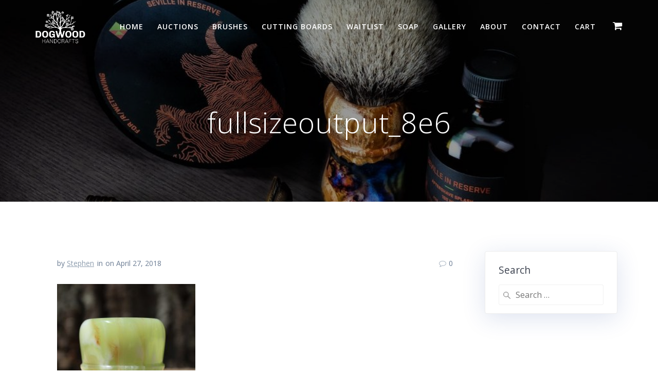

--- FILE ---
content_type: text/html; charset=UTF-8
request_url: https://dogwoodhandcrafts.com/fullsizeoutput_8e6/
body_size: 8556
content:
<!DOCTYPE html>
<html lang="en-US">
<head>
    <meta charset="UTF-8">
    <meta name="viewport" content="width=device-width, initial-scale=1">
    <link rel="profile" href="http://gmpg.org/xfn/11">

	    <script>
        (function (exports, d) {
            var _isReady = false,
                _event,
                _fns = [];

            function onReady(event) {
                d.removeEventListener("DOMContentLoaded", onReady);
                _isReady = true;
                _event = event;
                _fns.forEach(function (_fn) {
                    var fn = _fn[0],
                        context = _fn[1];
                    fn.call(context || exports, window.jQuery);
                });
            }

            function onReadyIe(event) {
                if (d.readyState === "complete") {
                    d.detachEvent("onreadystatechange", onReadyIe);
                    _isReady = true;
                    _event = event;
                    _fns.forEach(function (_fn) {
                        var fn = _fn[0],
                            context = _fn[1];
                        fn.call(context || exports, event);
                    });
                }
            }

            d.addEventListener && d.addEventListener("DOMContentLoaded", onReady) ||
            d.attachEvent && d.attachEvent("onreadystatechange", onReadyIe);

            function domReady(fn, context) {
                if (_isReady) {
                    fn.call(context, _event);
                }

                _fns.push([fn, context]);
            }

            exports.mesmerizeDomReady = domReady;
        })(window, document);
    </script>
    <title>fullsizeoutput_8e6 &#8211; Dogwood Handcrafts</title>
<meta name='robots' content='max-image-preview:large' />
<script>window._wca = window._wca || [];</script>
<link rel='dns-prefetch' href='//stats.wp.com' />
<link rel='dns-prefetch' href='//secure.gravatar.com' />
<link rel='dns-prefetch' href='//use.fontawesome.com' />
<link rel='dns-prefetch' href='//fonts.googleapis.com' />
<link rel='dns-prefetch' href='//s.w.org' />
<link rel='dns-prefetch' href='//v0.wordpress.com' />
<link rel='dns-prefetch' href='//c0.wp.com' />
<link rel="alternate" type="application/rss+xml" title="Dogwood Handcrafts &raquo; Feed" href="https://dogwoodhandcrafts.com/feed/" />
<link rel="alternate" type="application/rss+xml" title="Dogwood Handcrafts &raquo; Comments Feed" href="https://dogwoodhandcrafts.com/comments/feed/" />
<link rel="alternate" type="application/rss+xml" title="Dogwood Handcrafts &raquo; fullsizeoutput_8e6 Comments Feed" href="https://dogwoodhandcrafts.com/feed/?attachment_id=606" />
		<script type="text/javascript">
			window._wpemojiSettings = {"baseUrl":"https:\/\/s.w.org\/images\/core\/emoji\/13.1.0\/72x72\/","ext":".png","svgUrl":"https:\/\/s.w.org\/images\/core\/emoji\/13.1.0\/svg\/","svgExt":".svg","source":{"concatemoji":"https:\/\/dogwoodhandcrafts.com\/wp-includes\/js\/wp-emoji-release.min.js?ver=5.8.12"}};
			!function(e,a,t){var n,r,o,i=a.createElement("canvas"),p=i.getContext&&i.getContext("2d");function s(e,t){var a=String.fromCharCode;p.clearRect(0,0,i.width,i.height),p.fillText(a.apply(this,e),0,0);e=i.toDataURL();return p.clearRect(0,0,i.width,i.height),p.fillText(a.apply(this,t),0,0),e===i.toDataURL()}function c(e){var t=a.createElement("script");t.src=e,t.defer=t.type="text/javascript",a.getElementsByTagName("head")[0].appendChild(t)}for(o=Array("flag","emoji"),t.supports={everything:!0,everythingExceptFlag:!0},r=0;r<o.length;r++)t.supports[o[r]]=function(e){if(!p||!p.fillText)return!1;switch(p.textBaseline="top",p.font="600 32px Arial",e){case"flag":return s([127987,65039,8205,9895,65039],[127987,65039,8203,9895,65039])?!1:!s([55356,56826,55356,56819],[55356,56826,8203,55356,56819])&&!s([55356,57332,56128,56423,56128,56418,56128,56421,56128,56430,56128,56423,56128,56447],[55356,57332,8203,56128,56423,8203,56128,56418,8203,56128,56421,8203,56128,56430,8203,56128,56423,8203,56128,56447]);case"emoji":return!s([10084,65039,8205,55357,56613],[10084,65039,8203,55357,56613])}return!1}(o[r]),t.supports.everything=t.supports.everything&&t.supports[o[r]],"flag"!==o[r]&&(t.supports.everythingExceptFlag=t.supports.everythingExceptFlag&&t.supports[o[r]]);t.supports.everythingExceptFlag=t.supports.everythingExceptFlag&&!t.supports.flag,t.DOMReady=!1,t.readyCallback=function(){t.DOMReady=!0},t.supports.everything||(n=function(){t.readyCallback()},a.addEventListener?(a.addEventListener("DOMContentLoaded",n,!1),e.addEventListener("load",n,!1)):(e.attachEvent("onload",n),a.attachEvent("onreadystatechange",function(){"complete"===a.readyState&&t.readyCallback()})),(n=t.source||{}).concatemoji?c(n.concatemoji):n.wpemoji&&n.twemoji&&(c(n.twemoji),c(n.wpemoji)))}(window,document,window._wpemojiSettings);
		</script>
		<style type="text/css">
img.wp-smiley,
img.emoji {
	display: inline !important;
	border: none !important;
	box-shadow: none !important;
	height: 1em !important;
	width: 1em !important;
	margin: 0 .07em !important;
	vertical-align: -0.1em !important;
	background: none !important;
	padding: 0 !important;
}
</style>
	<link rel='stylesheet' id='font-awesome-free-css'  href='//use.fontawesome.com/releases/v5.6.1/css/all.css?ver=5.8.12' type='text/css' media='all' />
<link rel='stylesheet' id='sbi_styles-css'  href='https://dogwoodhandcrafts.com/wp-content/plugins/instagram-feed/css/sbi-styles.min.css?ver=6.3' type='text/css' media='all' />
<link rel='stylesheet' id='wp-block-library-css'  href='https://c0.wp.com/c/5.8.12/wp-includes/css/dist/block-library/style.min.css' type='text/css' media='all' />
<style id='wp-block-library-inline-css' type='text/css'>
.has-text-align-justify{text-align:justify;}
</style>
<link rel='stylesheet' id='mediaelement-css'  href='https://c0.wp.com/c/5.8.12/wp-includes/js/mediaelement/mediaelementplayer-legacy.min.css' type='text/css' media='all' />
<link rel='stylesheet' id='wp-mediaelement-css'  href='https://c0.wp.com/c/5.8.12/wp-includes/js/mediaelement/wp-mediaelement.min.css' type='text/css' media='all' />
<link rel='stylesheet' id='wc-blocks-vendors-style-css'  href='https://c0.wp.com/p/woocommerce/5.7.2/packages/woocommerce-blocks/build/wc-blocks-vendors-style.css' type='text/css' media='all' />
<link rel='stylesheet' id='wc-blocks-style-css'  href='https://c0.wp.com/p/woocommerce/5.7.2/packages/woocommerce-blocks/build/wc-blocks-style.css' type='text/css' media='all' />
<link rel='stylesheet' id='wcpa-frontend-css'  href='https://dogwoodhandcrafts.com/wp-content/plugins/woo-custom-product-addons/assets/css/frontend.min.css?ver=1.0.0' type='text/css' media='all' />
<link rel='stylesheet' id='woocommerce-layout-css'  href='https://c0.wp.com/p/woocommerce/5.7.2/assets/css/woocommerce-layout.css' type='text/css' media='all' />
<style id='woocommerce-layout-inline-css' type='text/css'>

	.infinite-scroll .woocommerce-pagination {
		display: none;
	}
</style>
<link rel='stylesheet' id='woocommerce-smallscreen-css'  href='https://c0.wp.com/p/woocommerce/5.7.2/assets/css/woocommerce-smallscreen.css' type='text/css' media='only screen and (max-width: 768px)' />
<link rel='stylesheet' id='woocommerce-general-css'  href='https://c0.wp.com/p/woocommerce/5.7.2/assets/css/woocommerce.css' type='text/css' media='all' />
<link rel='stylesheet' id='mesmerize-woo-css'  href='https://dogwoodhandcrafts.com/wp-content/themes/mesmerize/woocommerce.css?ver=1.6.81' type='text/css' media='all' />
<style id='mesmerize-woo-inline-css' type='text/css'>
/* cached */
@media (min-width: 768px) {
 /** .woocommerce ul.products li.product:not(.in-page-section) - 2 */
.woocommerce ul.products li.product:not(.in-page-section) {-webkit-flex-basis: 50%;-moz-flex-basis: 50%;-ms-flex-preferred-size: 50%;flex-basis: 50%;max-width: 50%;}
 /** .woocommerce.single-product .related .products li.product - 2 */
.woocommerce.single-product .related .products li.product {-webkit-flex-basis: 50%;-moz-flex-basis: 50%;-ms-flex-preferred-size: 50%;flex-basis: 50%;max-width: 50%;}
 /** .woocommerce.single-product .upsells .products li.product - 2 */
.woocommerce.single-product .upsells .products li.product {-webkit-flex-basis: 50%;-moz-flex-basis: 50%;-ms-flex-preferred-size: 50%;flex-basis: 50%;max-width: 50%;}
 /** .woocommerce .cart-collaterals .cross-sells .products li.product - 2 */
.woocommerce .cart-collaterals .cross-sells .products li.product {-webkit-flex-basis: 50%;-moz-flex-basis: 50%;-ms-flex-preferred-size: 50%;flex-basis: 50%;max-width: 50%;}}
@media (min-width: 1024px) {
 /** .woocommerce ul.products li.product:not(.in-page-section) - 4 */
.woocommerce ul.products li.product:not(.in-page-section) {-webkit-flex-basis: 25%;-moz-flex-basis: 25%;-ms-flex-preferred-size: 25%;flex-basis: 25%;max-width: 25%;}
 /** .woocommerce.single-product .related .products li.product - 4 */
.woocommerce.single-product .related .products li.product {-webkit-flex-basis: 25%;-moz-flex-basis: 25%;-ms-flex-preferred-size: 25%;flex-basis: 25%;max-width: 25%;}
 /** .woocommerce.single-product .upsells .products li.product - 4 */
.woocommerce.single-product .upsells .products li.product {-webkit-flex-basis: 25%;-moz-flex-basis: 25%;-ms-flex-preferred-size: 25%;flex-basis: 25%;max-width: 25%;}
 /** .woocommerce .cart-collaterals .cross-sells .products li.product - 2 */
.woocommerce .cart-collaterals .cross-sells .products li.product {-webkit-flex-basis: 50%;-moz-flex-basis: 50%;-ms-flex-preferred-size: 50%;flex-basis: 50%;max-width: 50%;}}
</style>
<style id='woocommerce-inline-inline-css' type='text/css'>
.woocommerce form .form-row .required { visibility: visible; }
</style>
<link rel='stylesheet' id='mesmerize-parent-css'  href='https://dogwoodhandcrafts.com/wp-content/themes/mesmerize/style.min.css?ver=5.8.12' type='text/css' media='all' />
<link rel='stylesheet' id='mesmerize-style-css'  href='https://dogwoodhandcrafts.com/wp-content/themes/highlight/style.min.css?ver=1.0.13' type='text/css' media='all' />
<style id='mesmerize-style-inline-css' type='text/css'>
img.logo.dark, img.custom-logo{width:auto;max-height:72px !important;}
/** cached kirki style */@media screen and (min-width: 768px){.header{background-position:center center;}}.header-homepage:not(.header-slide).color-overlay:before{background:#000000;}.header-homepage:not(.header-slide) .background-overlay,.header-homepage:not(.header-slide).color-overlay::before{opacity:0.5;}.header-homepage-arrow{font-size:calc( 50px * 0.84 );bottom:20px;background:rgba(255,255,255,0);}.header-homepage-arrow > i.fa{width:50px;height:50px;}.header-homepage-arrow > i{color:#ffffff;}.header.color-overlay:before{background:#000000;}.header .background-overlay,.header.color-overlay::before{opacity:0.4;}.header-homepage .header-description-row{padding-top:18%;padding-bottom:10%;}.inner-header-description{padding-top:8%;padding-bottom:8%;}.mesmerize-front-page .navigation-bar.bordered{border-bottom-color:rgba(255,255,255,0.417);border-bottom-width:1px;border-bottom-style:solid;}@media screen and (max-width:767px){.header-homepage .header-description-row{padding-top:10%;padding-bottom:10%;}}@media only screen and (min-width: 768px){.header-content .align-holder{width:70%!important;}.inner-header-description{text-align:center!important;}}
</style>
<link rel='stylesheet' id='mesmerize-style-bundle-css'  href='https://dogwoodhandcrafts.com/wp-content/themes/mesmerize/assets/css/theme.bundle.min.css?ver=1.0.13' type='text/css' media='all' />
<link rel='stylesheet' id='mesmerize-fonts-css'   data-href='https://fonts.googleapis.com/css?family=Open+Sans%3A300%2C400%2C600%2C700%7CMuli%3A300%2C300italic%2C400%2C400italic%2C600%2C600italic%2C700%2C700italic%2C900%2C900italic%7CPlayfair+Display%3A400%2C400italic%2C700%2C700italic&#038;subset=latin%2Clatin-ext' type='text/css' media='all' />
<link rel='stylesheet' id='jetpack_css-css'  href='https://c0.wp.com/p/jetpack/10.1.2/css/jetpack.css' type='text/css' media='all' />
<script type='text/javascript' src='https://c0.wp.com/c/5.8.12/wp-includes/js/jquery/jquery.min.js' id='jquery-core-js'></script>
<script type='text/javascript' id='jquery-core-js-after'>
    
        (function () {
            function setHeaderTopSpacing() {

                setTimeout(function() {
                  var headerTop = document.querySelector('.header-top');
                  var headers = document.querySelectorAll('.header-wrapper .header,.header-wrapper .header-homepage');

                  for (var i = 0; i < headers.length; i++) {
                      var item = headers[i];
                      item.style.paddingTop = headerTop.getBoundingClientRect().height + "px";
                  }

                    var languageSwitcher = document.querySelector('.mesmerize-language-switcher');

                    if(languageSwitcher){
                        languageSwitcher.style.top = "calc( " +  headerTop.getBoundingClientRect().height + "px + 1rem)" ;
                    }
                    
                }, 100);

             
            }

            window.addEventListener('resize', setHeaderTopSpacing);
            window.mesmerizeSetHeaderTopSpacing = setHeaderTopSpacing
            mesmerizeDomReady(setHeaderTopSpacing);
        })();
    
    
</script>
<script type='text/javascript' src='https://c0.wp.com/c/5.8.12/wp-includes/js/jquery/jquery-migrate.min.js' id='jquery-migrate-js'></script>
<script defer type='text/javascript' src='https://stats.wp.com/s-202603.js' id='woocommerce-analytics-js'></script>
<script type='text/javascript' src='https://dogwoodhandcrafts.com/wp-content/themes/mesmerize/assets/js/woo.js?ver=1.6.81' id='mesmerize-woocommerce-js'></script>
<link rel="https://api.w.org/" href="https://dogwoodhandcrafts.com/wp-json/" /><link rel="alternate" type="application/json" href="https://dogwoodhandcrafts.com/wp-json/wp/v2/media/606" /><link rel="EditURI" type="application/rsd+xml" title="RSD" href="https://dogwoodhandcrafts.com/xmlrpc.php?rsd" />
<link rel="wlwmanifest" type="application/wlwmanifest+xml" href="https://dogwoodhandcrafts.com/wp-includes/wlwmanifest.xml" /> 
<meta name="generator" content="WordPress 5.8.12" />
<meta name="generator" content="WooCommerce 5.7.2" />
<link rel='shortlink' href='https://wp.me/a9I5iK-9M' />
<link rel="alternate" type="application/json+oembed" href="https://dogwoodhandcrafts.com/wp-json/oembed/1.0/embed?url=https%3A%2F%2Fdogwoodhandcrafts.com%2Ffullsizeoutput_8e6%2F" />
<link rel="alternate" type="text/xml+oembed" href="https://dogwoodhandcrafts.com/wp-json/oembed/1.0/embed?url=https%3A%2F%2Fdogwoodhandcrafts.com%2Ffullsizeoutput_8e6%2F&#038;format=xml" />
<style type='text/css'>img#wpstats{display:none}</style>
		    <script type="text/javascript" data-name="async-styles">
        (function () {
            var links = document.querySelectorAll('link[data-href]');
            for (var i = 0; i < links.length; i++) {
                var item = links[i];
                item.href = item.getAttribute('data-href')
            }
        })();
    </script>
    	<noscript><style>.woocommerce-product-gallery{ opacity: 1 !important; }</style></noscript>
	
<!-- Jetpack Open Graph Tags -->
<meta property="og:type" content="article" />
<meta property="og:title" content="fullsizeoutput_8e6" />
<meta property="og:url" content="https://dogwoodhandcrafts.com/fullsizeoutput_8e6/" />
<meta property="og:description" content="Visit the post for more." />
<meta property="article:published_time" content="2018-04-27T18:14:59+00:00" />
<meta property="article:modified_time" content="2018-04-27T18:14:59+00:00" />
<meta property="og:site_name" content="Dogwood Handcrafts" />
<meta property="og:image" content="https://dogwoodhandcrafts.com/wp-content/uploads/2018/04/fullsizeoutput_8e6.jpeg" />
<meta property="og:locale" content="en_US" />
<meta name="twitter:text:title" content="fullsizeoutput_8e6" />
<meta name="twitter:image" content="https://dogwoodhandcrafts.com/wp-content/uploads/2018/04/fullsizeoutput_8e6.jpeg?w=640" />
<meta name="twitter:card" content="summary_large_image" />
<meta name="twitter:description" content="Visit the post for more." />

<!-- End Jetpack Open Graph Tags -->
<link rel="icon" href="https://dogwoodhandcrafts.com/wp-content/uploads/2018/03/cropped-dogwood-badge-black-white-7-32x32.png" sizes="32x32" />
<link rel="icon" href="https://dogwoodhandcrafts.com/wp-content/uploads/2018/03/cropped-dogwood-badge-black-white-7-192x192.png" sizes="192x192" />
<link rel="apple-touch-icon" href="https://dogwoodhandcrafts.com/wp-content/uploads/2018/03/cropped-dogwood-badge-black-white-7-180x180.png" />
<meta name="msapplication-TileImage" content="https://dogwoodhandcrafts.com/wp-content/uploads/2018/03/cropped-dogwood-badge-black-white-7-270x270.png" />
    <style id="page-content-custom-styles">
            </style>
        <style data-name="background-content-colors">
        .mesmerize-inner-page .page-content,
        .mesmerize-inner-page .content,
        .mesmerize-front-page.mesmerize-content-padding .page-content {
            background-color: #ffffff;
        }
    </style>
    </head>

<body class="attachment attachment-template-default single single-attachment postid-606 attachmentid-606 attachment-jpeg wp-custom-logo theme-mesmerize woocommerce-no-js mesmerize-inner-page elementor-default elementor-kit-33101">

<div  id="page-top" class="header-top">
		<div class="navigation-bar "  data-sticky='0'  data-sticky-mobile='1'  data-sticky-to='top' >
    <div class="navigation-wrapper ">
    	<div class="row basis-auto">
	        <div class="logo_col col-xs col-sm-fit">
	            <a href="https://dogwoodhandcrafts.com/" class="logo-link dark" rel="home" itemprop="url"><img width="2343" height="1584" src="https://dogwoodhandcrafts.com/wp-content/uploads/2019/02/cropped-dogwood-large-black-1.png" class="logo dark" alt="" loading="lazy" itemprop="logo" srcset="https://dogwoodhandcrafts.com/wp-content/uploads/2019/02/cropped-dogwood-large-black-1.png 2343w, https://dogwoodhandcrafts.com/wp-content/uploads/2019/02/cropped-dogwood-large-black-1-300x203.png 300w, https://dogwoodhandcrafts.com/wp-content/uploads/2019/02/cropped-dogwood-large-black-1-768x519.png 768w, https://dogwoodhandcrafts.com/wp-content/uploads/2019/02/cropped-dogwood-large-black-1-1024x692.png 1024w, https://dogwoodhandcrafts.com/wp-content/uploads/2019/02/cropped-dogwood-large-black-1-1598x1080.png 1598w" sizes="(max-width: 2343px) 100vw, 2343px" /></a><a href="https://dogwoodhandcrafts.com/" class="custom-logo-link" rel="home"><img width="2343" height="1584" src="https://dogwoodhandcrafts.com/wp-content/uploads/2019/02/cropped-dogwood-large-white-4.png" class="custom-logo" alt="Dogwood Handcrafts" srcset="https://dogwoodhandcrafts.com/wp-content/uploads/2019/02/cropped-dogwood-large-white-4.png 2343w, https://dogwoodhandcrafts.com/wp-content/uploads/2019/02/cropped-dogwood-large-white-4-300x203.png 300w, https://dogwoodhandcrafts.com/wp-content/uploads/2019/02/cropped-dogwood-large-white-4-768x519.png 768w, https://dogwoodhandcrafts.com/wp-content/uploads/2019/02/cropped-dogwood-large-white-4-1024x692.png 1024w, https://dogwoodhandcrafts.com/wp-content/uploads/2019/02/cropped-dogwood-large-white-4-1598x1080.png 1598w" sizes="(max-width: 2343px) 100vw, 2343px" /></a>	        </div>
	        <div class="main_menu_col col-xs">
	            <div id="mainmenu_container" class="row"><ul id="main_menu" class="active-line-bottom main-menu dropdown-menu"><li id="menu-item-2459" class="menu-item menu-item-type-post_type menu-item-object-page menu-item-home menu-item-2459"><a href="https://dogwoodhandcrafts.com/">Home</a></li>
<li id="menu-item-33106" class="menu-item menu-item-type-custom menu-item-object-custom menu-item-33106"><a href="https://dogwoodhandcrafts.com/product-category/auctions/">Auctions</a></li>
<li id="menu-item-33935" class="menu-item menu-item-type-post_type menu-item-object-page menu-item-33935"><a href="https://dogwoodhandcrafts.com/brushes/">Brushes</a></li>
<li id="menu-item-24123" class="menu-item menu-item-type-post_type menu-item-object-page menu-item-24123"><a href="https://dogwoodhandcrafts.com/cutting-boards/">Cutting Boards</a></li>
<li id="menu-item-24116" class="menu-item menu-item-type-post_type menu-item-object-page menu-item-24116"><a href="https://dogwoodhandcrafts.com/waitlist/">Waitlist</a></li>
<li id="menu-item-934" class="menu-item menu-item-type-custom menu-item-object-custom menu-item-934"><a href="https://southernwitchcrafts.com">Soap</a></li>
<li id="menu-item-220" class="menu-item menu-item-type-post_type menu-item-object-page menu-item-220"><a href="https://dogwoodhandcrafts.com/gallery/">Gallery</a></li>
<li id="menu-item-143" class="menu-item menu-item-type-post_type menu-item-object-page menu-item-143"><a href="https://dogwoodhandcrafts.com/about/">About</a></li>
<li id="menu-item-144" class="menu-item menu-item-type-post_type menu-item-object-page menu-item-144"><a href="https://dogwoodhandcrafts.com/contact/">Contact</a></li>
<li id="menu-item-158" class="menu-item menu-item-type-post_type menu-item-object-page menu-item-158"><a href="https://dogwoodhandcrafts.com/cart/">Cart</a></li>
<li class="mesmerize-menu-cart"><a href="https://dogwoodhandcrafts.com/cart/"><span><i class='fa fa-shopping-cart'></i><span class='cart-label'>Cart</span></span></a><div class='mesmerize-woo-header-cart'><div class="widget woocommerce widget_shopping_cart"><h2 class="widgettitle">Cart</h2><div class="widget_shopping_cart_content"></div></div></div></li></ul></div>    <a href="#" data-component="offcanvas" data-target="#offcanvas-wrapper" data-direction="right" data-width="300px" data-push="false">
        <div class="bubble"></div>
        <i class="fa fa-bars"></i>
    </a>
    <div id="offcanvas-wrapper" class="hide force-hide  offcanvas-right">
        <div class="offcanvas-top">
            <div class="logo-holder">
                <a href="https://dogwoodhandcrafts.com/" class="logo-link dark" rel="home" itemprop="url"><img width="2343" height="1584" src="https://dogwoodhandcrafts.com/wp-content/uploads/2019/02/cropped-dogwood-large-black-1.png" class="logo dark" alt="" loading="lazy" itemprop="logo" srcset="https://dogwoodhandcrafts.com/wp-content/uploads/2019/02/cropped-dogwood-large-black-1.png 2343w, https://dogwoodhandcrafts.com/wp-content/uploads/2019/02/cropped-dogwood-large-black-1-300x203.png 300w, https://dogwoodhandcrafts.com/wp-content/uploads/2019/02/cropped-dogwood-large-black-1-768x519.png 768w, https://dogwoodhandcrafts.com/wp-content/uploads/2019/02/cropped-dogwood-large-black-1-1024x692.png 1024w, https://dogwoodhandcrafts.com/wp-content/uploads/2019/02/cropped-dogwood-large-black-1-1598x1080.png 1598w" sizes="(max-width: 2343px) 100vw, 2343px" /></a><a href="https://dogwoodhandcrafts.com/" class="custom-logo-link" rel="home"><img width="2343" height="1584" src="https://dogwoodhandcrafts.com/wp-content/uploads/2019/02/cropped-dogwood-large-white-4.png" class="custom-logo" alt="Dogwood Handcrafts" srcset="https://dogwoodhandcrafts.com/wp-content/uploads/2019/02/cropped-dogwood-large-white-4.png 2343w, https://dogwoodhandcrafts.com/wp-content/uploads/2019/02/cropped-dogwood-large-white-4-300x203.png 300w, https://dogwoodhandcrafts.com/wp-content/uploads/2019/02/cropped-dogwood-large-white-4-768x519.png 768w, https://dogwoodhandcrafts.com/wp-content/uploads/2019/02/cropped-dogwood-large-white-4-1024x692.png 1024w, https://dogwoodhandcrafts.com/wp-content/uploads/2019/02/cropped-dogwood-large-white-4-1598x1080.png 1598w" sizes="(max-width: 2343px) 100vw, 2343px" /></a>            </div>
        </div>
        <div id="offcanvas-menu" class="menu-primary-menu-container"><ul id="offcanvas_menu" class="offcanvas_menu"><li class="menu-item menu-item-type-post_type menu-item-object-page menu-item-home menu-item-2459"><a href="https://dogwoodhandcrafts.com/">Home</a></li>
<li class="menu-item menu-item-type-custom menu-item-object-custom menu-item-33106"><a href="https://dogwoodhandcrafts.com/product-category/auctions/">Auctions</a></li>
<li class="menu-item menu-item-type-post_type menu-item-object-page menu-item-33935"><a href="https://dogwoodhandcrafts.com/brushes/">Brushes</a></li>
<li class="menu-item menu-item-type-post_type menu-item-object-page menu-item-24123"><a href="https://dogwoodhandcrafts.com/cutting-boards/">Cutting Boards</a></li>
<li class="menu-item menu-item-type-post_type menu-item-object-page menu-item-24116"><a href="https://dogwoodhandcrafts.com/waitlist/">Waitlist</a></li>
<li class="menu-item menu-item-type-custom menu-item-object-custom menu-item-934"><a href="https://southernwitchcrafts.com">Soap</a></li>
<li class="menu-item menu-item-type-post_type menu-item-object-page menu-item-220"><a href="https://dogwoodhandcrafts.com/gallery/">Gallery</a></li>
<li class="menu-item menu-item-type-post_type menu-item-object-page menu-item-143"><a href="https://dogwoodhandcrafts.com/about/">About</a></li>
<li class="menu-item menu-item-type-post_type menu-item-object-page menu-item-144"><a href="https://dogwoodhandcrafts.com/contact/">Contact</a></li>
<li class="menu-item menu-item-type-post_type menu-item-object-page menu-item-158"><a href="https://dogwoodhandcrafts.com/cart/">Cart</a></li>
<li class="mesmerize-menu-cart-secondary"><a href="https://dogwoodhandcrafts.com/cart/"><span><i class='fa fa-shopping-cart'></i><span class='cart-label'>Cart</span></span></a></li></ul></div>
            </div>
    	        </div>
	    </div>
    </div>
</div>
</div>

<div id="page" class="site">
    <div class="header-wrapper">
        <div  class='header  color-overlay  custom-mobile-image' style='; background-image:url(&quot;https://dogwoodhandcrafts.com/wp-content/uploads/2018/09/cropped-H8Ow9KrD7SAWgITLjvyxdaaEB1pMqaFiAecwEtZxsW0-1.jpg&quot;); background-color:#000000'>
            								    <div class="inner-header-description gridContainer">
        <div class="row header-description-row">
    <div class="col-xs col-xs-12">
        <h1 class="hero-title">
            fullsizeoutput_8e6        </h1>
            </div>
        </div>
    </div>
        <script>
        window.mesmerizeSetHeaderTopSpacing();
    </script>
                        </div>
    </div>
    <div class="content post-page">
        <div class="gridContainer">
            <div class="row">
                <div class="col-xs-12 col-sm-8 col-md-9">
          					<div class="post-item post-item-single">
          						<div id="post-606"class="post-606 attachment type-attachment status-inherit hentry">
    <div class="post-content-single">
        <h2></h2>
        <div class="row post-meta small">
    <div class="col-md-10 col-xs-9">
        <ul class="is-bar">
            <li>by <a href="https://dogwoodhandcrafts.com/author/stephen/" title="Posts by Stephen" rel="author">Stephen</a></li>
            <li>in </li>
            <li>on April 27, 2018</li>
        </ul>
    </div>
    <div class="col-md-2 col-xs-3 text-right">
        <i class="font-icon-post fa fa-comment-o"></i><span>0</span>
    </div>
</div>
        <div class="post-content-inner">
            <p class="attachment"><a href='https://dogwoodhandcrafts.com/wp-content/uploads/2018/04/fullsizeoutput_8e6.jpeg'><img width="269" height="300" src="https://dogwoodhandcrafts.com/wp-content/uploads/2018/04/fullsizeoutput_8e6-269x300.jpeg" class="attachment-medium size-medium" alt="" loading="lazy" srcset="https://dogwoodhandcrafts.com/wp-content/uploads/2018/04/fullsizeoutput_8e6-269x300.jpeg 269w, https://dogwoodhandcrafts.com/wp-content/uploads/2018/04/fullsizeoutput_8e6-300x334.jpeg 300w, https://dogwoodhandcrafts.com/wp-content/uploads/2018/04/fullsizeoutput_8e6-768x856.jpeg 768w, https://dogwoodhandcrafts.com/wp-content/uploads/2018/04/fullsizeoutput_8e6-918x1024.jpeg 918w" sizes="(max-width: 269px) 100vw, 269px" /></a></p>
        </div>
            </div>
    
	<nav class="navigation post-navigation" role="navigation" aria-label="Posts">
		<h2 class="screen-reader-text">Post navigation</h2>
		<div class="nav-links"><div class="nav-previous"><a href="https://dogwoodhandcrafts.com/fullsizeoutput_8e6/" rel="prev"><span class="meta-nav" aria-hidden="true">Previous:</span> <span class="screen-reader-text">Previous post:</span> <span class="post-title">fullsizeoutput_8e6</span></a></div></div>
	</nav>    

<div class="post-comments">
	 
  
</div>
<!-- /post-comments -->

  <div class="comments-form">
    <div class="comment-form">
     		<div id="respond" class="comment-respond">
		<h3 id="reply-title" class="comment-reply-title">Leave a Reply <small><a rel="nofollow" id="cancel-comment-reply-link" href="/fullsizeoutput_8e6/#respond" style="display:none;">Cancel reply</a></small></h3><p class="must-log-in">You must be <a href="https://dogwoodhandcrafts.com/wp-login.php?redirect_to=https%3A%2F%2Fdogwoodhandcrafts.com%2Ffullsizeoutput_8e6%2F">logged in</a> to post a comment.</p>	</div><!-- #respond -->
	    </div>
  </div>
</div>
                    </div>
                </div>
				        
<div class="sidebar col-sm-4 col-md-3">
    <div class="panel bg-color-white">
        <div id="search-4" class="widget widget_search"><h5 class="widgettitle">Search</h5><form role="search" method="get" class="search-form" action="https://dogwoodhandcrafts.com/">
    <label>
        <span class="screen-reader-text">Search for:</span>
        <input type="search" class="search-field" placeholder="Search &hellip;" value="" name="s"/>
    </label>
</form>
</div>    </div>
</div>
            </div>
        </div>
    </div>
	<div  class='footer footer-simple'>
    <div  class='footer-content center-xs'>
        <div class="gridContainer">
	        <div class="row middle-xs footer-content-row">
	            <div class="footer-content-col col-xs-12">
	                    <p  class="copyright">&copy;&nbsp;&nbsp;2026&nbsp;Dogwood Handcrafts.&nbsp;Built using WordPress and the <a target="_blank" href="https://extendthemes.com/go/built-with-highlight/" class="mesmerize-theme-link">Highlight Theme</a></p>	            </div>
	        </div>
	    </div>
    </div>
</div>
	</div>
<!-- Instagram Feed JS -->
<script type="text/javascript">
var sbiajaxurl = "https://dogwoodhandcrafts.com/wp-admin/admin-ajax.php";
</script>
	<script type="text/javascript">
		(function () {
			var c = document.body.className;
			c = c.replace(/woocommerce-no-js/, 'woocommerce-js');
			document.body.className = c;
		})();
	</script>
	<script type='text/javascript' src='https://c0.wp.com/p/woocommerce/5.7.2/assets/js/jquery-blockui/jquery.blockUI.min.js' id='jquery-blockui-js'></script>
<script type='text/javascript' id='wc-add-to-cart-js-extra'>
/* <![CDATA[ */
var wc_add_to_cart_params = {"ajax_url":"\/wp-admin\/admin-ajax.php","wc_ajax_url":"\/?wc-ajax=%%endpoint%%","i18n_view_cart":"View cart","cart_url":"https:\/\/dogwoodhandcrafts.com\/cart\/","is_cart":"","cart_redirect_after_add":"no"};
/* ]]> */
</script>
<script type='text/javascript' src='https://c0.wp.com/p/woocommerce/5.7.2/assets/js/frontend/add-to-cart.min.js' id='wc-add-to-cart-js'></script>
<script type='text/javascript' src='https://c0.wp.com/p/woocommerce/5.7.2/assets/js/js-cookie/js.cookie.min.js' id='js-cookie-js'></script>
<script type='text/javascript' id='woocommerce-js-extra'>
/* <![CDATA[ */
var woocommerce_params = {"ajax_url":"\/wp-admin\/admin-ajax.php","wc_ajax_url":"\/?wc-ajax=%%endpoint%%"};
/* ]]> */
</script>
<script type='text/javascript' src='https://c0.wp.com/p/woocommerce/5.7.2/assets/js/frontend/woocommerce.min.js' id='woocommerce-js'></script>
<script type='text/javascript' id='wc-cart-fragments-js-extra'>
/* <![CDATA[ */
var wc_cart_fragments_params = {"ajax_url":"\/wp-admin\/admin-ajax.php","wc_ajax_url":"\/?wc-ajax=%%endpoint%%","cart_hash_key":"wc_cart_hash_933a55fe137fe187758b8d25fd2788d1","fragment_name":"wc_fragments_933a55fe137fe187758b8d25fd2788d1","request_timeout":"5000"};
/* ]]> */
</script>
<script type='text/javascript' src='https://c0.wp.com/p/woocommerce/5.7.2/assets/js/frontend/cart-fragments.min.js' id='wc-cart-fragments-js'></script>
<script type='text/javascript' id='wc-cart-fragments-js-after'>
		jQuery( 'body' ).bind( 'wc_fragments_refreshed', function() {
			var jetpackLazyImagesLoadEvent;
			try {
				jetpackLazyImagesLoadEvent = new Event( 'jetpack-lazy-images-load', {
					bubbles: true,
					cancelable: true
				} );
			} catch ( e ) {
				jetpackLazyImagesLoadEvent = document.createEvent( 'Event' )
				jetpackLazyImagesLoadEvent.initEvent( 'jetpack-lazy-images-load', true, true );
			}
			jQuery( 'body' ).get( 0 ).dispatchEvent( jetpackLazyImagesLoadEvent );
		} );
		
</script>
<script type='text/javascript' id='ppcp-smart-button-js-extra'>
/* <![CDATA[ */
var PayPalCommerceGateway = {"script_attributes":{"data-partner-attribution-id":"Woo_PPCP"},"data_client_id":{"set_attribute":false,"endpoint":"https:\/\/dogwoodhandcrafts.com\/?wc-ajax=ppc-data-client-id","nonce":"73652babac","user":0},"redirect":"https:\/\/dogwoodhandcrafts.com\/checkout\/","context":"mini-cart","ajax":{"change_cart":{"endpoint":"https:\/\/dogwoodhandcrafts.com\/?wc-ajax=ppc-change-cart","nonce":"8ed82f6d2a"},"create_order":{"endpoint":"https:\/\/dogwoodhandcrafts.com\/?wc-ajax=ppc-create-order","nonce":"807cfb3747"},"approve_order":{"endpoint":"https:\/\/dogwoodhandcrafts.com\/?wc-ajax=ppc-approve-order","nonce":"aa82114bfe"}},"enforce_vault":"","save_card":"","bn_codes":{"checkout":"Woo_PPCP","cart":"Woo_PPCP","mini-cart":"Woo_PPCP","product":"Woo_PPCP"},"payer":null,"button":{"wrapper":"#ppc-button","mini_cart_wrapper":"#ppc-button-minicart","cancel_wrapper":"#ppcp-cancel","url":"https:\/\/www.paypal.com\/sdk\/js?client-id=ATV1iHu6JAaEKvBFYJBtoCJz3ZDBNhiaDUyDNW_bfElj9qTJ5YT6hI4O7FAjHNCWs9UTq9DCSaFPoCwS&currency=USD&integration-date=2020-10-15&components=buttons,messages&vault=false&commit=false&intent=capture&disable-funding=card&enable-funding=venmo,paylater","mini_cart_style":{"layout":"vertical","color":"gold","shape":"rect","label":"paypal","height":35},"style":{"layout":"vertical","color":"gold","shape":"rect","label":"paypal"}},"hosted_fields":{"wrapper":"#ppcp-hosted-fields","mini_cart_wrapper":"#ppcp-hosted-fields-mini-cart","labels":{"credit_card_number":"","cvv":"","mm_yy":"MM\/YY","fields_not_valid":"Unfortunately, your credit card details are not valid.","card_not_supported":"Unfortunately, we do not support your credit card."},"valid_cards":["mastercard","visa","amex","discover","american-express","master-card"]},"messages":[],"labels":{"error":{"generic":"Something went wrong. Please try again or choose another payment source."}},"order_id":"0","single_product_buttons_enabled":"","mini_cart_buttons_enabled":"1"};
/* ]]> */
</script>
<script type='text/javascript' src='https://dogwoodhandcrafts.com/wp-content/plugins/woocommerce-paypal-payments/modules/ppcp-button//assets/js/button.js?ver=1.3.2' id='ppcp-smart-button-js'></script>
<script type='text/javascript' src='https://c0.wp.com/c/5.8.12/wp-includes/js/imagesloaded.min.js' id='imagesloaded-js'></script>
<script type='text/javascript' src='https://c0.wp.com/c/5.8.12/wp-includes/js/masonry.min.js' id='masonry-js'></script>
<script type='text/javascript'  defer="defer" src='https://dogwoodhandcrafts.com/wp-content/themes/mesmerize/assets/js/theme.bundle.min.js?ver=1.0.13' id='mesmerize-theme-js'></script>
<script type='text/javascript' src='https://c0.wp.com/c/5.8.12/wp-includes/js/comment-reply.min.js' id='comment-reply-js'></script>
<script type='text/javascript' src='https://dogwoodhandcrafts.com/wp-content/themes/highlight/assets/js/theme-child.js' id='theme-child-js'></script>
<script type='text/javascript' src='https://c0.wp.com/c/5.8.12/wp-includes/js/wp-embed.min.js' id='wp-embed-js'></script>
<script src='https://stats.wp.com/e-202603.js' defer></script>
<script>
	_stq = window._stq || [];
	_stq.push([ 'view', {v:'ext',j:'1:10.1.2',blog:'143493838',post:'606',tz:'-4',srv:'dogwoodhandcrafts.com'} ]);
	_stq.push([ 'clickTrackerInit', '143493838', '606' ]);
</script>
</body>
</html>


--- FILE ---
content_type: application/javascript
request_url: https://dogwoodhandcrafts.com/wp-content/themes/mesmerize/assets/js/theme.bundle.min.js?ver=1.0.13
body_size: 23264
content:
var fixto=function(t,e,i){var s,o=(s={getAll:function(t){return i.defaultView.getComputedStyle(t)},get:function(t,e){return this.getAll(t)[e]},toFloat:function(t){return parseFloat(t,10)||0},getFloat:function(t,e){return this.toFloat(this.get(t,e))},_getAllCurrentStyle:function(t){return t.currentStyle}},i.documentElement.currentStyle&&(s.getAll=s._getAllCurrentStyle),s),n=function(){function e(t){this.element=t,this.replacer=i.createElement("div"),this.replacer.style.visibility="hidden",this.hide(),t.parentNode.insertBefore(this.replacer,t)}return e.prototype={replace:function(){var t=this.replacer.style,e=o.getAll(this.element);t.width=this._width(),t.height=this._height(),t.marginTop=e.marginTop,t.marginBottom=e.marginBottom,t.marginLeft=e.marginLeft,t.marginRight=e.marginRight,t.cssFloat=e.cssFloat,t.styleFloat=e.styleFloat,t.position=e.position,t.top=e.top,t.right=e.right,t.bottom=e.bottom,t.left=e.left,t.display=e.display},hide:function(){this.replacer.style.display="none"},_width:function(){return this.element.getBoundingClientRect().width+"px"},_widthOffset:function(){return this.element.offsetWidth+"px"},_height:function(){return jQuery(this.element).outerHeight()+"px"},_heightOffset:function(){return this.element.offsetHeight+"px"},destroy:function(){t(this.replacer).remove();for(var e in this)this.hasOwnProperty(e)&&(this[e]=null)}},i.documentElement.getBoundingClientRect().width||(e.prototype._width=e.prototype._widthOffset,e.prototype._height=e.prototype._heightOffset),{MimicNode:e,computedStyle:o}}();function a(){this._vendor=null}a.prototype={_vendors:{webkit:{cssPrefix:"-webkit-",jsPrefix:"Webkit"},moz:{cssPrefix:"-moz-",jsPrefix:"Moz"},ms:{cssPrefix:"-ms-",jsPrefix:"ms"},opera:{cssPrefix:"-o-",jsPrefix:"O"}},_prefixJsProperty:function(t,e){return t.jsPrefix+e[0].toUpperCase()+e.substr(1)},_prefixValue:function(t,e){return t.cssPrefix+e},_valueSupported:function(t,e,i){try{return i.style[t]=e,i.style[t]===e}catch(t){return!1}},propertySupported:function(t){return void 0!==i.documentElement.style[t]},getJsProperty:function(t){if(this.propertySupported(t))return t;if(this._vendor)return this._prefixJsProperty(this._vendor,t);var e;for(var i in this._vendors)if(e=this._prefixJsProperty(this._vendors[i],t),this.propertySupported(e))return this._vendor=this._vendors[i],e;return null},getCssValue:function(t,e){var s,o=i.createElement("div"),n=this.getJsProperty(t);if(this._valueSupported(n,e,o))return e;if(this._vendor&&(s=this._prefixValue(this._vendor,e),this._valueSupported(n,s,o)))return s;for(var a in this._vendors)if(s=this._prefixValue(this._vendors[a],e),this._valueSupported(n,s,o))return this._vendor=this._vendors[a],s;return null}};var r,h=new a,l=h.getJsProperty("transform");var c,d=h.getCssValue("position","sticky"),u=h.getCssValue("position","fixed");function p(e,i,s){this.child=e,this._$child=t(e),this.parent=i,this.options={className:"fixto-fixed",top:0},this._setOptions(s)}function f(t,e,i){p.call(this,t,e,i),this._replacer=new n.MimicNode(t),this._ghostNode=this._replacer.replacer,this._saveStyles(),this._saveViewportHeight(),this._proxied_onscroll=this._bind(this._onscroll,this),this._proxied_onresize=this._bind(this._onresize,this),this.start()}function m(t,e,i){p.call(this,t,e,i),this.start()}"Microsoft Internet Explorer"===navigator.appName&&(c=parseFloat(navigator.appVersion.split("MSIE")[1])),p.prototype={_mindtop:function(){var t=0;if(this._$mind)for(var e,i,s=0,n=this._$mind.length;s<n;s++)if((i=(e=this._$mind[s]).getBoundingClientRect()).height)t+=i.height;else{var a=o.getAll(e);t+=e.offsetHeight+o.toFloat(a.marginTop)+o.toFloat(a.marginBottom)}return t},stop:function(){this._stop(),this._running=!1},start:function(){this._running||(this._start(),this._running=!0)},destroy:function(){this.stop(),this._destroy(),this._$child.removeData("fixto-instance");for(var t in this)this.hasOwnProperty(t)&&(this[t]=null)},_setOptions:function(e){t.extend(this.options,e),this.options.mind&&(this._$mind=t(this.options.mind)),this.options.zIndex&&(this.child.style.zIndex=this.options.zIndex)},setOptions:function(t){this._setOptions(t),this.refresh()},_stop:function(){},_start:function(){},_destroy:function(){},refresh:function(){}},f.prototype=new p,t.extend(f.prototype,{_bind:function(t,e){return function(){return t.call(e)}},_toresize:8===c?i.documentElement:e,_onscroll:function(){if(this._scrollTop=i.documentElement.scrollTop||i.body.scrollTop,this._parentBottom=this.parent.offsetHeight+this._fullOffset("offsetTop",this.parent),this.fixed){if(this.options.toBottom){if(this._scrollTop>=this._fullOffset("offsetTop",this._ghostNode))return void this._unfix()}else if(this._scrollTop>this._parentBottom||this._scrollTop<=this._fullOffset("offsetTop",this._ghostNode)-this.options.top-this._mindtop())return void this._unfix();this._adjust()}else{var t=o.getAll(this.child);(this._scrollTop<this._parentBottom&&this._scrollTop>this._fullOffset("offsetTop",this.child)-this.options.top-this._mindtop()&&this._viewportHeight>this.child.offsetHeight+o.toFloat(t.marginTop)+o.toFloat(t.marginBottom)||this.options.toBottom)&&(this._fix(),this._adjust())}},_adjust:function(){var e=0,i=this._mindtop(),s=0,n=o.getAll(this.child),a=null;if(r&&(a=this._getContext())&&(e=Math.abs(a.getBoundingClientRect().top)),(s=this._parentBottom-this._scrollTop-(this.child.offsetHeight+o.toFloat(n.marginBottom)+i+this.options.top))>0&&(s=0),this.options.toBottom);else{var h=this.options.top;0===h&&(h=t("body").offset().top),this.child.style.top=Math.round(s+i+e+h-o.toFloat(n.marginTop))+"px"}},_fullOffset:function(t,e,i){for(var s=e[t],o=e.offsetParent;null!==o&&o!==i;)s+=o[t],o=o.offsetParent;return s},_getContext:function(){for(var t,e=this.child,s=null;!s;){if((t=e.parentNode)===i.documentElement)return null;if("none"!==o.getAll(t)[l]){s=t;break}e=t}return s},_fix:function(){var e=this.child,s=e.style,n=o.getAll(e),a=e.getBoundingClientRect().left,h=n.width;if(this.options._original,this._saveStyles(),i.documentElement.currentStyle&&(h=e.offsetWidth,"border-box"!==n.boxSizing&&(h-=o.toFloat(n.paddingLeft)+o.toFloat(n.paddingRight)+o.toFloat(n.borderLeftWidth)+o.toFloat(n.borderRightWidth)),h+="px"),r){this._getContext();a=this._$child.offset().left}if(this._replacer.replace(),s.left=a-o.toFloat(n.marginLeft)+"px",s.width=h,s.position="fixed",this.options.toBottom)s.top="",s.bottom=this.options.top+o.toFloat(n.marginBottom)+"px";else{s.bottom="";var l=this.options.top;0===l&&(l=t("body").offset().top),s.top=this._mindtop()+l-o.toFloat(n.marginTop)+"px"}this._$child.addClass(this.options.className),this.fixed=!0,this._$child.trigger("fixto-added")},_unfix:function(){var t=this.child.style;this._replacer.hide(),t.position=this._childOriginalPosition,t.top=this._childOriginalTop,t.bottom=this._childOriginalBottom,t.width=this._childOriginalWidth,t.left=this._childOriginalLeft,this.options.always||(this._$child.removeClass(this.options.className),this._$child.trigger("fixto-removed")),this.fixed=!1},_saveStyles:function(){var t=this.child.style;this._childOriginalPosition=t.position,this.options.toBottom?(this._childOriginalTop="",this._childOriginalBottom=t.bottom):(this._childOriginalTop=t.top,this._childOriginalBottom=""),this._childOriginalWidth=t.width,this._childOriginalLeft=t.left},_onresize:function(){this.refresh()},_saveViewportHeight:function(){this._viewportHeight=e.innerHeight||i.documentElement.clientHeight},_stop:function(){this._unfix(),t(e).unbind("scroll.fixto mousewheel",this._proxied_onscroll),t(this._toresize).unbind("resize.fixto",this._proxied_onresize)},_start:function(){this._onscroll(),t(e).bind("scroll.fixto mousewheel",this._proxied_onscroll),t(this._toresize).bind("resize.fixto",this._proxied_onresize)},_destroy:function(){this._replacer.destroy()},refresh:function(){this._saveViewportHeight(),this._unfix(),this._onscroll()}}),m.prototype=new p,t.extend(m.prototype,{_start:function(){var t=o.getAll(this.child);this._childOriginalPosition=t.position,this._childOriginalTop=t.top,this.child.style.position=d,this.refresh()},_stop:function(){this.child.style.position=this._childOriginalPosition,this.child.style.top=this._childOriginalTop},refresh:function(){this.child.style.top=this._mindtop()+this.options.top+"px"}});var g=function(t,e,s){return d&&!s||d&&s&&!1!==s.useNativeSticky?new m(t,e,s):u?(void 0===r&&(o=!1,n=i.createElement("div"),a=i.createElement("div"),n.appendChild(a),n.style[l]="translate(0)",n.style.marginTop="10px",n.style.visibility="hidden",a.style.position="fixed",a.style.top=0,i.body.appendChild(n),a.getBoundingClientRect().top>0&&(o=!0),i.body.removeChild(n),r=o),new f(t,e,s)):"Neither fixed nor sticky positioning supported";var o,n,a};return c<8&&(g=function(){return"not supported"}),t.fn.fixTo=function(e,i){var s=t(e),o=0;return this.each(function(){var n=t(this).data("fixto-instance");n?n[e].call(n,i):t(this).data("fixto-instance",g(this,s[o],i));o++})},{FixToContainer:f,fixTo:g,computedStyle:o,mimicNode:n}}(window.jQuery,window,document);!function(t,e,i){"use strict";var s=/^.*(youtu\.be\/|youtube\.com\/v\/|youtube\.com\/embed\/|youtube\.com\/watch\?v=|youtube\.com\/watch\?.*\&v=)([^#\&\?]*).*/i;t.fn.backstretch=function(s,o){var n,a=arguments;return 0===t(e).scrollTop()&&e.scrollTo(0,0),this.each(function(e){var r=t(this),h=r.data("backstretch");if(h){if("string"==typeof a[0]&&"function"==typeof h[a[0]]){var l=h[a[0]].apply(h,Array.prototype.slice.call(a,1));return l===h&&(l=i),void(l!==i&&((n=n||[])[e]=l))}o=t.extend(h.options,o),h.hasOwnProperty("destroy")&&h.destroy(!0)}if(!s||s&&0===s.length){var c=r.css("background-image");c&&"none"!==c?s=[{url:r.css("backgroundImage").replace(/url\(|\)|"|'/g,"")}]:t.error("No images were supplied for Backstretch, or element must have a CSS-defined background image.")}h=new v(this,s,o||{}),r.data("backstretch",h)}),n?1===n.length?n[0]:n:this},t.backstretch=function(e,i){return t("body").backstretch(e,i).data("backstretch")},t.expr[":"].backstretch=function(e){return t(e).data("backstretch")!==i},t.fn.backstretch.defaults={duration:5e3,transition:"fade",transitionDuration:0,animateFirst:!0,alignX:.5,alignY:.5,paused:!1,start:0,preload:2,preloadSize:1,resolutionRefreshRate:2500,resolutionChangeRatioThreshold:.1};var o,n,a,r,h,l,c={wrap:{left:0,top:0,overflow:"hidden",margin:0,padding:0,height:"100%",width:"100%",zIndex:-999999},itemWrapper:{position:"absolute",display:"none",margin:0,padding:0,border:"none",width:"100%",height:"100%",zIndex:-999999},item:{position:"absolute",margin:0,padding:0,border:"none",width:"100%",height:"100%",maxWidth:"none"}},d=(o=function(t){for(var e=1;e<t.length;e++){for(var i=t[e],s=e;t[s-1]&&parseInt(t[s-1].width,10)>parseInt(i.width,10);)t[s]=t[s-1],--s;t[s]=i}return t},n=function(t,i,s){for(var o,n,a=e.devicePixelRatio||1,r=S(),h=(A(),i>t?"portrait":t>i?"landscape":"square"),l=0,c=0;c<s.length&&("string"==typeof(n=s[c])&&(n=s[c]={url:n}),n.pixelRatio&&"auto"!==n.pixelRatio&&parseFloat(n.pixelRatio)!==a||n.deviceOrientation&&n.deviceOrientation!==r||n.windowOrientation&&n.windowOrientation!==r||n.orientation&&n.orientation!==h||(l=c,o=t,"auto"===n.pixelRatio&&(t*=a),!(n.width>=o)));c++);return s[Math.min(c,l)]},a=function(t,e){if("string"==typeof t)t=t.replace(/{{(width|height)}}/g,e);else if(t instanceof Array)for(var i=0;i<t.length;i++)t[i].src?t[i].src=a(t[i].src,e):t[i]=a(t[i],e);return t},function(e,i){for(var s=e.width(),r=e.height(),h=[],l=function(t,e){return"width"===e?s:"height"===e?r:t},c=0;c<i.length;c++)if(t.isArray(i[c])){i[c]=o(i[c]);var d=n(s,r,i[c]);h.push(d)}else{"string"==typeof i[c]&&(i[c]={url:i[c]});var u=t.extend({},i[c]);u.url=a(u.url,l),h.push(u)}return h}),u=function(t){return s.test(t.url)||t.isVideo},p=(r=[],h=function(t){for(var e=0;e<r.length;e++)if(r[e].src===t.src)return r[e];return r.push(t),t},l=function(t,e,i){"function"==typeof e&&e.call(t,i)},function e(i,s,o,n,a){if(void 0!==i){t.isArray(i)||(i=[i]),arguments.length<5&&"function"==typeof arguments[arguments.length-1]&&(a=arguments[arguments.length-1]),s="function"!=typeof s&&s?s:0,o="function"==typeof o||!o||o<0?i.length:Math.min(o,i.length),n="function"!=typeof n&&n?n:1,s>=i.length&&(s=0,o=0),n<0&&(n=o),n=Math.min(n,o);var r=i.slice(s+n,o-n);if(i=i.slice(s,n),o=i.length)for(var c,d=0,p=function(){++d===o&&(l(i,a,!r),e(r,0,0,n,a))},f=0;f<i.length;f++)u(i[f])||((c=new Image).src=i[f].url,(c=h(c)).complete?p():t(c).on("load error",p));else l(i,a,!0)}}),f=function(e){for(var i=[],s=0;s<e.length;s++)"string"==typeof e[s]?i.push({url:e[s]}):t.isArray(e[s])?i.push(f(e[s])):i.push(m(e[s]));return i},m=function(t,s){return(t.centeredX||t.centeredY)&&(e.console&&e.console.log&&e.console.log("jquery.backstretch: `centeredX`/`centeredY` is deprecated, please use `alignX`/`alignY`"),t.centeredX&&(t.alignX=.5),t.centeredY&&(t.alignY=.5)),t.speed!==i&&(e.console&&e.console.log&&e.console.log("jquery.backstretch: `speed` is deprecated, please use `transitionDuration`"),t.transitionDuration=t.speed,t.transition="fade"),t.resolutionChangeRatioTreshold!==i&&(e.console.log("jquery.backstretch: `treshold` is a typo!"),t.resolutionChangeRatioThreshold=t.resolutionChangeRatioTreshold),t.fadeFirst!==i&&(t.animateFirst=t.fadeFirst),t.fade!==i&&(t.transitionDuration=t.fade,t.transition="fade"),g(t)},g=function(t,e){return"left"===t.alignX?t.alignX=0:"center"===t.alignX?t.alignX=.5:"right"===t.alignX?t.alignX=1:(t.alignX!==i||e)&&(t.alignX=parseFloat(t.alignX),isNaN(t.alignX)&&(t.alignX=.5)),"top"===t.alignY?t.alignY=0:"center"===t.alignY?t.alignY=.5:"bottom"===t.alignY?t.alignY=1:(t.alignX!==i||e)&&(t.alignY=parseFloat(t.alignY),isNaN(t.alignY)&&(t.alignY=.5)),t},v=function(i,s,o){this.options=t.extend({},t.fn.backstretch.defaults,o||{}),this.firstShow=!0,m(this.options,!0),this.images=f(t.isArray(s)?s:[s]),this.options.paused&&(this.paused=!0),this.options.start>=this.images.length&&(this.options.start=this.images.length-1),this.options.start<0&&(this.options.start=0),this.isBody=i===document.body;var n=t(e);this.$container=t(i),this.$root=this.isBody?P?n:t(document):this.$container,this.originalImages=this.images,this.images=d(this.options.alwaysTestWindowResolution?n:this.$root,this.originalImages),p(this.images,this.options.start||0,this.options.preload||1);var a=this.$container.children(".backstretch").first();if(this.$wrap=a.length?a:t('<div class="backstretch"></div>').css(this.options.bypassCss?{}:c.wrap).appendTo(this.$container),!this.options.bypassCss){if(!this.isBody){var r=this.$container.css("position"),h=this.$container.css("zIndex");this.$container.css({position:"static"===r?"relative":r,zIndex:"auto"===h?0:h}),this.$wrap.css({zIndex:-999998})}this.$wrap.css({position:this.isBody&&P?"fixed":"absolute"})}this.index=this.options.start,this.show(this.index),n.on("resize.backstretch",t.proxy(this.resize,this)).on("orientationchange.backstretch",t.proxy(function(){this.isBody&&0===e.pageYOffset&&(e.scrollTo(0,1),this.resize())},this))};v.prototype={resize:function(){try{var s=this.options.alwaysTestWindowResolution?t(e):this.$root,o=s.width(),n=s.height(),a=o/(this._lastResizeContainerWidth||0),r=n/(this._lastResizeContainerHeight||0),h=this.options.resolutionChangeRatioThreshold||0;if((o!==this._lastResizeContainerWidth||n!==this._lastResizeContainerHeight)&&(Math.abs(a-1)>=h||isNaN(a)||Math.abs(r-1)>=h||isNaN(r))&&(this._lastResizeContainerWidth=o,this._lastResizeContainerHeight=n,this.images=d(s,this.originalImages),this.options.preload&&p(this.images,(this.index+1)%this.images.length,this.options.preload),1===this.images.length&&this._currentImage.url!==this.images[0].url)){var l=this;clearTimeout(l._selectAnotherResolutionTimeout),l._selectAnotherResolutionTimeout=setTimeout(function(){l.show(0)},this.options.resolutionRefreshRate)}var c={left:0,top:0,right:"auto",bottom:"auto"},u=this.isBody?this.$root.width():this.$root.innerWidth(),f=this.isBody?e.innerHeight?e.innerHeight:this.$root.height():this.$root.innerHeight(),m=u,g=m/this.$itemWrapper.data("ratio"),v=t.Event("backstretch.resize",{relatedTarget:this.$container[0]}),y=this._currentImage.alignX===i?this.options.alignX:this._currentImage.alignX,w=this._currentImage.alignY===i?this.options.alignY:this._currentImage.alignY;g>=f?c.top=-(g-f)*w:(((m=(g=f)*this.$itemWrapper.data("ratio"))-u)/2,c.left=-(m-u)*y),this.options.bypassCss||this.$wrap.css({width:u,height:f}).find(">.backstretch-item").not(".deleteable").each(function(){t(this).find("img,video,iframe").css({width:m,height:g}).css(c)}),this.$container.trigger(v,this)}catch(t){}return this},show:function(e,s){if(!(Math.abs(e)>this.images.length-1)){var o=this,n=o.$wrap.find(">.backstretch-item").addClass("deleteable"),a=o.videoWrapper,r={relatedTarget:o.$container[0]};o.$container.trigger(t.Event("backstretch.before",r),[o,e]),this.index=e;var h=o.images[e];clearTimeout(o._cycleTimeout),delete o.videoWrapper;var l=u(h);return l?(o.videoWrapper=new y(h),o.$item=o.videoWrapper.$video.css("pointer-events","none")):o.$item=t("<img />"),o.$itemWrapper=t('<div class="backstretch-item">').append(o.$item),this.options.bypassCss?o.$itemWrapper.css({display:"none"}):(o.$itemWrapper.css(c.itemWrapper),o.$item.css(c.item)),o.$item.bind(l?"canplay":"load",function(h){var c=t(this).parent(),d=c.data("options");s&&(d=t.extend({},d,s));var u=this.naturalWidth||this.videoWidth||this.width,p=this.naturalHeight||this.videoHeight||this.height;c.data("ratio",u/p);var f=function(t){return d[t]!==i?d[t]:o.options[t]},m=f("transition"),g=f("transitionEasing"),v=f("transitionDuration"),y=function(){a&&(a.stop(),a.destroy()),n.remove(),!o.paused&&o.images.length>1&&o.cycle(),o.options.bypassCss||o.isBody||o.$container.css("background-image","none"),t(["after","show"]).each(function(){o.$container.trigger(t.Event("backstretch."+this,r),[o,e])}),l&&o.videoWrapper.play()};o.firstShow&&!o.options.animateFirst||!v||!m?(c.show(),y()):function(e){var s=e.transition||"fade";"string"==typeof s&&s.indexOf("|")>-1&&(s=s.split("|")),s instanceof Array&&(s=s[Math.round(Math.random()*(s.length-1))]);var o=e.new,n=e.old?e.old:t([]);switch(s.toString().toLowerCase()){default:case"fade":o.fadeIn({duration:e.duration,complete:e.complete,easing:e.easing||i});break;case"fadeinout":case"fade_in_out":var a=function(){o.fadeIn({duration:e.duration/2,complete:e.complete,easing:e.easing||i})};n.length?n.fadeOut({duration:e.duration/2,complete:a,easing:e.easing||i}):a();break;case"pushleft":case"push_left":case"pushright":case"push_right":case"pushup":case"push_up":case"pushdown":case"push_down":case"coverleft":case"cover_left":case"coverright":case"cover_right":case"coverup":case"cover_up":case"coverdown":case"cover_down":var r=s.match(/^(cover|push)_?(.*)$/),h="left"===r[2]?"right":"right"===r[2]?"left":"down"===r[2]?"top":"up"===r[2]?"bottom":"right",l={display:""},c={};if(l[h]="-100%",c[h]=0,o.css(l).animate(c,{duration:e.duration,complete:function(){o.css(h,""),e.complete.apply(this,arguments)},easing:e.easing||i}),"push"===r[1]&&n.length){var d={};d[h]="100%",n.animate(d,{duration:e.duration,complete:function(){n.css("display","none")},easing:e.easing||i})}}}({new:c,old:n,transition:m,duration:v,easing:g,complete:y}),o.firstShow=!1,o.resize()}),o.$itemWrapper.appendTo(o.$wrap),o.$item.attr("alt",h.alt||""),o.$itemWrapper.data("options",h),l||o.$item.attr("src",h.url),o._currentImage=h,o}},current:function(){return this.index},next:function(){var t=Array.prototype.slice.call(arguments,0);return t.unshift(this.index<this.images.length-1?this.index+1:0),this.show.apply(this,t)},prev:function(){var t=Array.prototype.slice.call(arguments,0);return t.unshift(0===this.index?this.images.length-1:this.index-1),this.show.apply(this,t)},pause:function(){return this.paused=!0,this.videoWrapper&&this.videoWrapper.pause(),this},resume:function(){return this.paused=!1,this.videoWrapper&&this.videoWrapper.play(),this.cycle(),this},cycle:function(){if(this.images.length>1){clearTimeout(this._cycleTimeout);var e=this._currentImage&&this._currentImage.duration||this.options.duration,i=u(this._currentImage),s=function(){this.$item.off(".cycle"),this.paused||this.next()};if(i){if(!this._currentImage.loop){var o=0;this.$item.on("playing.cycle",function(){var e=t(this).data("player");clearTimeout(o),o=setTimeout(function(){e.pause(),e.$video.trigger("ended")},1e3*(e.getDuration()-e.getCurrentTime()))}).on("ended.cycle",function(){clearTimeout(o)})}this.$item.on("error.cycle initerror.cycle",t.proxy(s,this))}i&&!this._currentImage.duration?this.$item.on("ended.cycle",t.proxy(s,this)):this._cycleTimeout=setTimeout(t.proxy(s,this),e)}return this},destroy:function(i){t(e).off("resize.backstretch orientationchange.backstretch"),this.videoWrapper&&this.videoWrapper.destroy(),clearTimeout(this._cycleTimeout),i||this.$wrap.remove(),this.$container.removeData("backstretch")}};var y=function(){this.init.apply(this,arguments)};y.prototype.init=function(o){var n,a=this,r=function(){a.$video=n,a.video=n[0]},h="video";if(o.url instanceof Array||!s.test(o.url)||(h="youtube"),a.type=h,"youtube"===h){y.loadYoutubeAPI(),a.ytId=o.url.match(s)[2];var l="https://www.youtube.com/embed/"+a.ytId+"?rel=0&autoplay=0&showinfo=0&controls=0&modestbranding=1&cc_load_policy=0&disablekb=1&iv_load_policy=3&loop=0&enablejsapi=1&origin="+encodeURIComponent(e.location.origin);a.__ytStartMuted=!!o.mute||o.mute===i,n=t("<iframe />").attr({src_to_load:l}).css({border:0,margin:0,padding:0}).data("player",a),o.loop&&n.on("ended.loop",function(){a.__manuallyStopped||a.play()}),a.ytReady=!1,r(),e.YT?(a._initYoutube(),n.trigger("initsuccess")):t(e).one("youtube_api_load",function(){a._initYoutube(),n.trigger("initsuccess")})}else{n=t("<video>").prop("autoplay",!1).prop("controls",!1).prop("loop",!!o.loop).prop("muted",!!o.mute||o.mute===i).prop("preload","auto").prop("poster",o.poster||"");for(var c=o.url instanceof Array?o.url:[o.url],d=0;d<c.length;d++){var u=c[d];"string"==typeof u&&(u={src:u}),t("<source>").attr("src",u.src).attr("type",u.type||null).appendTo(n)}n[0].canPlayType&&c.length?n.trigger("initsuccess"):n.trigger("initerror"),r()}},y.prototype._initYoutube=function(){var i=this,s=e.YT;i.$video.attr("src",i.$video.attr("src_to_load")).removeAttr("src_to_load");var o=!!i.$video[0].parentNode;if(!o){var n=t("<div>").css("display","none !important").appendTo(document.body);i.$video.appendTo(n)}var a=new s.Player(i.video,{events:{onReady:function(){i.__ytStartMuted&&a.mute(),o||(i.$video[0].parentNode===n[0]&&i.$video.detach(),n.remove()),i.ytReady=!0,i._updateYoutubeSize(),i.$video.trigger("canplay")},onStateChange:function(t){switch(t.data){case s.PlayerState.PLAYING:i.$video.trigger("playing");break;case s.PlayerState.ENDED:i.$video.trigger("ended");break;case s.PlayerState.PAUSED:i.$video.trigger("pause");break;case s.PlayerState.BUFFERING:i.$video.trigger("waiting");break;case s.PlayerState.CUED:i.$video.trigger("canplay")}},onPlaybackQualityChange:function(){i._updateYoutubeSize(),i.$video.trigger("resize")},onError:function(t){i.hasError=!0,i.$video.trigger({type:"error",error:t})}}});return i.ytPlayer=a,i},y.prototype._updateYoutubeSize=function(){var t=this;switch(t.ytPlayer.getPlaybackQuality()||"medium"){case"small":t.video.videoWidth=426,t.video.videoHeight=240;break;case"medium":t.video.videoWidth=640,t.video.videoHeight=360;break;default:case"large":t.video.videoWidth=854,t.video.videoHeight=480;break;case"hd720":t.video.videoWidth=1280,t.video.videoHeight=720;break;case"hd1080":t.video.videoWidth=1920,t.video.videoHeight=1080;break;case"highres":t.video.videoWidth=2560,t.video.videoHeight=1440}return t},y.prototype.play=function(){var t=this;return t.__manuallyStopped=!1,"youtube"===t.type?t.ytReady&&(t.$video.trigger("play"),t.ytPlayer.playVideo()):t.video.play(),t},y.prototype.pause=function(){var t=this;return t.__manuallyStopped=!1,"youtube"===t.type?t.ytReady&&t.ytPlayer.pauseVideo():t.video.pause(),t},y.prototype.stop=function(){var t=this;return t.__manuallyStopped=!0,"youtube"===t.type?t.ytReady&&(t.ytPlayer.pauseVideo(),t.ytPlayer.seekTo(0)):(t.video.pause(),t.video.currentTime=0),t},y.prototype.destroy=function(){return this.ytPlayer&&this.ytPlayer.destroy(),this.$video.remove(),this},y.prototype.getCurrentTime=function(t){return"youtube"!==this.type?this.video.currentTime:this.ytReady?this.ytPlayer.getCurrentTime():0},y.prototype.setCurrentTime=function(t){var e=this;return"youtube"===e.type?e.ytReady&&e.ytPlayer.seekTo(t,!0):e.video.currentTime=t,e},y.prototype.getDuration=function(){return"youtube"!==this.type?this.video.duration:this.ytReady?this.ytPlayer.getDuration():0},y.loadYoutubeAPI=function(){if(!e.YT){t("script[src*=www\\.youtube\\.com\\/iframe_api]").length||t('<script type="text/javascript" src="https://www.youtube.com/iframe_api">').appendTo("body");var i=setInterval(function(){e.YT&&e.YT.loaded&&(t(e).trigger("youtube_api_load"),clearTimeout(i))},50)}};var w,b,C,$,_,x,k,T,O,I,S=function(){if("matchMedia"in e){if(e.matchMedia("(orientation: portrait)").matches)return"portrait";if(e.matchMedia("(orientation: landscape)").matches)return"landscape"}return screen.height>screen.width?"portrait":"landscape"},A=function(){return e.innerHeight>e.innerWidth?"portrait":e.innerWidth>e.innerHeight?"landscape":"square"},P=(w=navigator.userAgent,b=navigator.platform,C=w.match(/AppleWebKit\/([0-9]+)/),$=!!C&&C[1],_=w.match(/Fennec\/([0-9]+)/),x=!!_&&_[1],k=w.match(/Opera Mobi\/([0-9]+)/),T=!!k&&k[1],O=w.match(/MSIE ([0-9]+)/),I=!!O&&O[1],!((b.indexOf("iPhone")>-1||b.indexOf("iPad")>-1||b.indexOf("iPod")>-1)&&$&&$<534||e.operamini&&"[object OperaMini]"==={}.toString.call(e.operamini)||k&&T<7458||w.indexOf("Android")>-1&&$&&$<533||x&&x<6||"palmGetResource"in e&&$&&$<534||w.indexOf("MeeGo")>-1&&w.indexOf("NokiaBrowser/8.5.0")>-1||I&&I<=6))}(jQuery,window),function(t,e,i){"use strict";var s=function(t,e){var s=this;this.el=t,this.options={},Object.keys(o).forEach(function(t){s.options[t]=o[t]}),Object.keys(e).forEach(function(t){s.options[t]=e[t]}),this.isInput="input"===this.el.tagName.toLowerCase(),this.attr=this.options.attr,this.showCursor=!this.isInput&&this.options.showCursor,this.elContent=this.attr?this.el.getAttribute(this.attr):this.el.textContent,this.contentType=this.options.contentType,this.typeSpeed=this.options.typeSpeed,this.startDelay=this.options.startDelay,this.backSpeed=this.options.backSpeed,this.backDelay=this.options.backDelay,this.fadeOut=this.options.fadeOut,this.fadeOutClass=this.options.fadeOutClass,this.fadeOutDelay=this.options.fadeOutDelay,i&&this.options.stringsElement instanceof i?this.stringsElement=this.options.stringsElement[0]:this.stringsElement=this.options.stringsElement,this.strings=this.options.strings,this.strPos=0,this.arrayPos=0,this.stopNum=0,this.loop=this.options.loop,this.loopCount=this.options.loopCount,this.curLoop=0,this.stop=!1,this.cursorChar=this.options.cursorChar,this.shuffle=this.options.shuffle,this.sequence=[],this.build()};s.prototype={constructor:s,init:function(){var t=this;t.timeout=setTimeout(function(){for(var e=0;e<t.strings.length;++e)t.sequence[e]=e;t.shuffle&&(t.sequence=t.shuffleArray(t.sequence)),t.typewrite(t.strings[t.sequence[t.arrayPos]],t.strPos)},t.startDelay)},build:function(){var t=this;(!0===this.showCursor&&(this.cursor=e.createElement("span"),this.cursor.className="typed-cursor",this.cursor.innerHTML=this.cursorChar,this.el.parentNode&&this.el.parentNode.insertBefore(this.cursor,this.el.nextSibling)),this.stringsElement)&&(this.strings=[],this.stringsElement.style.display="none",Array.prototype.slice.apply(this.stringsElement.children).forEach(function(e){t.strings.push(e.innerHTML)}));this.init()},typewrite:function(t,e){if(!0!==this.stop){this.fadeOut&&this.el.classList.contains(this.fadeOutClass)&&(this.el.classList.remove(this.fadeOutClass),this.cursor.classList.remove(this.fadeOutClass));var i=Math.round(70*Math.random())+this.typeSpeed,s=this;s.timeout=setTimeout(function(){var i=0,o=t.substr(e);if("^"===o.charAt(0)){var n=1;/^\^\d+/.test(o)&&(n+=(o=/\d+/.exec(o)[0]).length,i=parseInt(o)),t=t.substring(0,e)+t.substring(e+n)}if("html"===s.contentType){var a=t.substr(e).charAt(0);if("<"===a){var r="";for(r="<"===a?">":";";t.substr(e+1).charAt(0)!==r&&(t.substr(e).charAt(0),!(++e+1>t.length)););e++,r}}s.timeout=setTimeout(function(){if(e===t.length){if(s.options.onStringTyped(s.arrayPos),s.arrayPos===s.strings.length-1&&(s.options.callback(),s.curLoop++,!1===s.loop||s.curLoop===s.loopCount))return;s.timeout=setTimeout(function(){s.backspace(t,e)},s.backDelay)}else{0===e&&s.options.preStringTyped(s.arrayPos);var i=t.substr(0,e+1);s.attr?s.el.setAttribute(s.attr,i):s.isInput?s.el.value=i:"html"===s.contentType?s.el.innerHTML=i:s.el.textContent=i,e++,s.typewrite(t,e)}},i)},i)}},backspace:function(t,e){var i=this;if(!0!==this.stop)if(this.fadeOut)this.initFadeOut();else{var s=Math.round(70*Math.random())+this.backSpeed;i.timeout=setTimeout(function(){if("html"===i.contentType&&">"===t.substr(e).charAt(0)){for(;"<"!==t.substr(e-1).charAt(0)&&(t.substr(e).charAt(0),!(--e<0)););e--,"<"}var s=t.substr(0,e);i.replaceText(s),e>i.stopNum?(e--,i.backspace(t,e)):e<=i.stopNum&&(i.arrayPos++,i.arrayPos===i.strings.length?(i.arrayPos=0,i.shuffle&&(i.sequence=i.shuffleArray(i.sequence)),i.init()):i.typewrite(i.strings[i.sequence[i.arrayPos]],e))},s)}},initFadeOut:function(){return self=this,this.el.className+=" "+this.fadeOutClass,this.cursor.className+=" "+this.fadeOutClass,setTimeout(function(){self.arrayPos++,self.replaceText(""),self.typewrite(self.strings[self.sequence[self.arrayPos]],0)},self.fadeOutDelay)},replaceText:function(t){this.attr?this.el.setAttribute(this.attr,t):this.isInput?this.el.value=t:"html"===this.contentType?this.el.innerHTML=t:this.el.textContent=t},shuffleArray:function(t){var e,i,s=t.length;if(s)for(;--s;)e=t[i=Math.floor(Math.random()*(s+1))],t[i]=t[s],t[s]=e;return t},reset:function(){clearInterval(this.timeout);this.el.getAttribute("id");this.el.textContent="",void 0!==this.cursor&&void 0!==this.cursor.parentNode&&this.cursor.parentNode.removeChild(this.cursor),this.strPos=0,this.arrayPos=0,this.curLoop=0,this.options.resetCallback()}},s.new=function(t,i){Array.prototype.slice.apply(e.querySelectorAll(t)).forEach(function(t){var e=t._typed,o="object"==typeof i&&i;e&&e.reset(),t._typed=e=new s(t,o),"string"==typeof i&&e[i]()})},i&&(i.fn.typed=function(t){return this.each(function(){var e=i(this),o=e.data("typed"),n="object"==typeof t&&t;o&&o.reset(),e.data("typed",o=new s(this,n)),"string"==typeof t&&o[t]()})}),t.Typed=s;var o={strings:["These are the default values...","You know what you should do?","Use your own!","Have a great day!"],stringsElement:null,typeSpeed:0,startDelay:0,backSpeed:0,shuffle:!1,backDelay:500,fadeOut:!1,fadeOutClass:"typed-fade-out",fadeOutDelay:500,loop:!1,loopCount:!1,showCursor:!0,cursorChar:"|",attr:null,contentType:"html",callback:function(){},preStringTyped:function(){},onStringTyped:function(){},resetCallback:function(){}}}(window,document,window.jQuery),function(t){if("undefined"==typeof jQuery)throw new Error("Kube's requires jQuery");!function(t){var e=jQuery.fn.jquery.split(".");if(1==e[0]&&e[1]<8)throw new Error("Kube's requires at least jQuery v1.8")}(),function(){Function.prototype.inherits=function(t){var e=function(){};e.prototype=t.prototype;var i=new e;for(var s in this.prototype)i[s]=this.prototype[s];this.prototype=i,this.prototype.super=t.prototype};var e=function(e,i){i="object"==typeof i?i:{},this.$element=t(e),this.opts=t.extend(!0,this.defaults,t.fn[this.namespace].options,this.$element.data(),i),this.$target="string"==typeof this.opts.target?t(this.opts.target):null};e.prototype={getInstance:function(){return this.$element.data("fn."+this.namespace)},hasTarget:function(){return!(null===this.$target)},callback:function(e){var i=[].slice.call(arguments).splice(1);return this.$element&&(i=this._fireCallback(t._data(this.$element[0],"events"),e,this.namespace,i)),this.$target&&(i=this._fireCallback(t._data(this.$target[0],"events"),e,this.namespace,i)),this.opts&&this.opts.callbacks&&t.isFunction(this.opts.callbacks[e])?this.opts.callbacks[e].apply(this,i):i},_fireCallback:function(t,e,i,s){if(t&&void 0!==t[e])for(var o=t[e].length,n=0;n<o;n++){if(t[e][n].namespace===i)var a=t[e][n].handler.apply(this,s)}return void 0===a?s:a}},window.MesmerizeKube=e}();var e,i,s,o,n,a,r,h,l,c,d,u,p,f,m,g,v=window.MesmerizeKube;(e=v).Plugin={create:function(i,s){return s=void 0===s?i.toLowerCase():s,t.fn[s]=function(o,n){var a=Array.prototype.slice.call(arguments,1),r="fn."+s,h=[];return this.each(function(){var s=t(this),l=s.data(r);if(n="object"==typeof o?o:n,l||(s.data(r,{}),s.data(r,l=new e[i](this,n))),"string"==typeof o)if(t.isFunction(l[o])){var c=l[o].apply(l,a);void 0!==c&&h.push(c)}else t.error('No such method "'+o+'" for '+i)}),0===h.length||1===h.length?0===h.length?this:h[0]:h},t.fn[s].options={},this},autoload:function(t){for(var e=t.split(","),i=e.length,s=0;s<i;s++){var o=e[s].toLowerCase().split(",").map(function(t){return t.trim()}).join(",");this.autoloadQueue.push(o)}return this},autoloadQueue:[],startAutoload:function(){if(window.MutationObserver&&0!==this.autoloadQueue.length){var t=this;new MutationObserver(function(e){e.forEach(function(e){var i=e.addedNodes;0===i.length||1===i.length&&3===i.nodeType||t.startAutoloadOnce()})}).observe(document,{subtree:!0,childList:!0})}},startAutoloadOnce:function(){var e=this;t("[data-component]").not("[data-loaded]").each(function(){var i=t(this),s=i.data("component");-1!==e.autoloadQueue.indexOf(s)&&(i.attr("data-loaded",!0),i[s]())})},watch:function(){e.Plugin.startAutoloadOnce(),e.Plugin.startAutoload()}},t(window).on("load",function(){e.Plugin.watch()}),(i=v).Animation=function(t,e,s){this.namespace="animation",this.defaults={},i.apply(this,arguments),this.effect=e,this.completeCallback=void 0!==s&&s,this.prefixes=["","-moz-","-o-animation-","-webkit-"],this.queue=[],this.start()},i.Animation.prototype={start:function(){this.isSlideEffect()&&this.setElementHeight(),this.addToQueue(),this.clean(),this.animate()},addToQueue:function(){this.queue.push(this.effect)},setElementHeight:function(){this.$element.height(this.$element.height())},removeElementHeight:function(){this.$element.css("height","")},isSlideEffect:function(){return"slideDown"===this.effect||"slideUp"===this.effect},isHideableEffect:function(){return-1!==t.inArray(this.effect,["fadeOut","slideUp","flipOut","zoomOut","slideOutUp","slideOutRight","slideOutLeft"])},isToggleEffect:function(){return"show"===this.effect||"hide"===this.effect},storeHideClasses:function(){this.$element.hasClass("hide-sm")?this.$element.data("hide-sm-class",!0):this.$element.hasClass("hide-md")&&this.$element.data("hide-md-class",!0)},revertHideClasses:function(){this.$element.data("hide-sm-class")?this.$element.addClass("hide-sm").removeData("hide-sm-class"):this.$element.data("hide-md-class")?this.$element.addClass("hide-md").removeData("hide-md-class"):this.$element.addClass("hide")},removeHideClass:function(){this.$element.data("hide-sm-class")?this.$element.removeClass("hide-sm"):this.$element.data("hide-md-class")?this.$element.removeClass("hide-md"):this.$element.removeClass("hide")},animate:function(){if(this.storeHideClasses(),this.isToggleEffect())return this.makeSimpleEffects();this.$element.addClass("kubeanimated"),this.$element.addClass(this.queue[0]),this.removeHideClass();var e=this.queue.length>1?null:this.completeCallback;this.complete("AnimationEnd",t.proxy(this.makeComplete,this),e)},makeSimpleEffects:function(){"show"===this.effect?this.removeHideClass():"hide"===this.effect&&this.revertHideClasses(),"function"==typeof this.completeCallback&&this.completeCallback(this)},makeComplete:function(){this.$element.hasClass(this.queue[0])&&(this.clean(),this.queue.shift(),this.queue.length&&this.animate())},complete:function(e,i,s){var o=e.split(" ").map(function(t){return t.toLowerCase()+" webkit"+t+" o"+t+" MS"+t});this.$element.one(o.join(" "),t.proxy(function(){"function"==typeof i&&i(),this.isHideableEffect()&&this.revertHideClasses(),this.isSlideEffect()&&this.removeElementHeight(),"function"==typeof s&&s(this),this.$element.off(event)},this))},clean:function(){this.$element.removeClass("kubeanimated").removeClass(this.queue[0])}},i.Animation.inherits(i),(s=jQuery).fn.animation=function(t,e){var i="fn.animation";return this.each(function(){var o=s(this);o.data(i),o.data(i,{}),o.data(i,new v.Animation(this,t,e))})},s.fn.animation.options={},(o=v).Detect=function(){},o.Detect.prototype={isMobile:function(){return/(iPhone|iPod|BlackBerry|Android)/.test(navigator.userAgent)},isDesktop:function(){return!/(iPhone|iPod|iPad|BlackBerry|Android)/.test(navigator.userAgent)},isMobileScreen:function(){return t(window).width()<=768},isTabletScreen:function(){return t(window).width()>=768&&t(window).width()<=1024},isDesktopScreen:function(){return t(window).width()>1024}},(n=v).FormData=function(t){this.opts=t.opts},n.FormData.prototype={set:function(t){this.data=t},get:function(t){return this.formdata=t,this.opts.appendForms&&this.appendForms(),this.opts.appendFields&&this.appendFields(),this.data},appendFields:function(){var e=t(this.opts.appendFields);if(0!==e.length){var i=this,s="";this.formdata?e.each(function(){i.data.append(t(this).attr("name"),t(this).val())}):(e.each(function(){s+="&"+t(this).attr("name")+"="+t(this).val()}),this.data=""===this.data?s.replace(/^&/,""):this.data+s)}},appendForms:function(){var e=t(this.opts.appendForms);if(0!==e.length)if(this.formdata){var i=this,s=t(this.opts.appendForms).serializeArray();t.each(s,function(t,e){i.data.append(e.name,e.value)})}else{var o=e.serialize();this.data=""===this.data?o:this.data+"&"+o}}},(a=v).Response=function(t){},a.Response.prototype={parse:function(t){if(""===t)return!1;var e={};try{e=JSON.parse(t)}catch(t){return!1}if(void 0!==e[0])for(var i in e)this.parseItem(e[i]);else this.parseItem(e);return e},parseItem:function(e){return"value"===e.type?t.each(e.data,t.proxy(function(e,i){i=!0===(i=null===i||!1===i?0:i)?1:i,t(e).val(i)},this)):"html"===e.type?t.each(e.data,t.proxy(function(e,i){i=null===i||!1===i?"":i,t(e).html(this.stripslashes(i))},this)):"addClass"===e.type?t.each(e.data,function(e,i){t(e).addClass(i)}):"removeClass"===e.type?t.each(e.data,function(e,i){t(e).removeClass(i)}):"command"===e.type?t.each(e.data,function(e,i){t(i)[e]()}):"animation"===e.type?t.each(e.data,function(e,i){i.opts=void 0===i.opts?{}:i.opts,t(e).animation(i.name,i.opts)}):"location"===e.type?top.location.href=e.data:"notify"===e.type&&t.notify(e.data),e},stripslashes:function(t){return(t+"").replace(/\0/g,"0").replace(/\\([\\'"])/g,"$1")}},(r=v).Utils=function(){},r.Utils.prototype={disableBodyScroll:function(){var e=t("html"),i=window.innerWidth;if(!i){var s=document.documentElement.getBoundingClientRect();i=s.right-Math.abs(s.left)}var o=document.body.clientWidth<i,n=this.measureScrollbar();e.css("overflow","hidden"),o&&e.css("padding-right",n)},measureScrollbar:function(){var e=t("body"),i=document.createElement("div");i.className="scrollbar-measure",e.append(i);var s=i.offsetWidth-i.clientWidth;return e[0].removeChild(i),s},enableBodyScroll:function(){t("html").css({overflow:"","padding-right":""})}},(h=v).Message=function(t,e){this.namespace="message",this.defaults={closeSelector:".close",closeEvent:"click",animationOpen:"fadeIn",animationClose:"fadeOut",callbacks:["open","opened","close","closed"]},h.apply(this,arguments),this.start()},h.Message.prototype={start:function(){this.$close=this.$element.find(this.opts.closeSelector),this.$close.on(this.opts.closeEvent+"."+this.namespace,t.proxy(this.close,this)),this.$element.addClass("open")},stop:function(){this.$close.off("."+this.namespace),this.$element.removeClass("open")},open:function(e){e&&e.preventDefault(),this.isOpened()||(this.callback("open"),this.$element.animation(this.opts.animationOpen,t.proxy(this.onOpened,this)))},isOpened:function(){return this.$element.hasClass("open")},onOpened:function(){this.callback("opened"),this.$element.addClass("open")},close:function(e){e&&e.preventDefault(),this.isOpened()&&(this.callback("close"),this.$element.animation(this.opts.animationClose,t.proxy(this.onClosed,this)))},onClosed:function(){this.callback("closed"),this.$element.removeClass("open")}},h.Message.inherits(h),h.Plugin.create("Message"),h.Plugin.autoload("Message"),(l=v).Sticky=function(t,e){this.namespace="sticky",this.defaults={classname:"fixed",offset:0,callbacks:["fixed","unfixed"]},l.apply(this,arguments),this.start()},l.Sticky.prototype={start:function(){this.offsetTop=this.getOffsetTop(),this.load(),t(window).scroll(t.proxy(this.load,this))},getOffsetTop:function(){return this.$element.offset().top},load:function(){return this.isFix()?this.fixed():this.unfixed()},isFix:function(){return t(window).scrollTop()>this.offsetTop+this.opts.offset},fixed:function(){this.$element.addClass(this.opts.classname).css("top",this.opts.offset+"px"),this.callback("fixed")},unfixed:function(){this.$element.removeClass(this.opts.classname).css("top",""),this.callback("unfixed")}},l.Sticky.inherits(l),l.Plugin.create("Sticky"),l.Plugin.autoload("Sticky"),(c=v).Toggleme=function(t,e){this.namespace="toggleme",this.defaults={toggleEvent:"click",target:null,text:"",animationOpen:"slideDown",animationClose:"slideUp",callbacks:["open","opened","close","closed"]},c.apply(this,arguments),this.start()},c.Toggleme.prototype={start:function(){this.hasTarget()&&this.$element.on(this.opts.toggleEvent+"."+this.namespace,t.proxy(this.toggle,this))},stop:function(){this.$element.off("."+this.namespace),this.revertText()},toggle:function(t){this.isOpened()?this.close(t):this.open(t)},open:function(e){e&&e.preventDefault(),this.isOpened()||(this.storeText(),this.callback("open"),this.$target.animation("slideDown",t.proxy(this.onOpened,this)),setTimeout(t.proxy(this.replaceText,this),100))},close:function(e){e&&e.preventDefault(),this.isOpened()&&(this.callback("close"),this.$target.animation("slideUp",t.proxy(this.onClosed,this)))},isOpened:function(){return this.$target.hasClass("open")},onOpened:function(){this.$target.addClass("open"),this.callback("opened")},onClosed:function(){this.$target.removeClass("open"),this.revertText(),this.callback("closed")},storeText:function(){this.$element.data("replacement-text",this.$element.html())},revertText:function(){var t=this.$element.data("replacement-text");t&&this.$element.html(t),this.$element.removeData("replacement-text")},replaceText:function(){""!==this.opts.text&&this.$element.html(this.opts.text)}},c.Toggleme.inherits(c),c.Plugin.create("Toggleme"),c.Plugin.autoload("Toggleme"),(d=v).Offcanvas=function(t,e){this.namespace="offcanvas",this.defaults={target:null,push:!0,width:"250px",direction:"left",toggleEvent:"click",clickOutside:!0,animationOpen:"slideInLeft",animationClose:"slideOutLeft",callbacks:["open","opened","close","closed"]},d.apply(this,arguments),this.utils=new d.Utils,this.detect=new d.Detect,this.start()},d.Offcanvas.prototype={start:function(){this.hasTarget()&&(this.buildTargetWidth(),this.buildAnimationDirection(),this.$close=this.getCloseLink(),this.$element.on(this.opts.toggleEvent+"."+this.namespace,t.proxy(this.toggle,this)),this.$target.addClass("offcanvas"),this.$target.trigger("kube.offcanvas.ready"))},stop:function(){this.closeAll(),this.$element.off("."+this.namespace),this.$close.off("."+this.namespace),t(document).off("."+this.namespace)},toggle:function(t){this.isOpened()?this.close(t):this.open(t)},buildTargetWidth:function(){this.opts.width=t(window).width()<parseInt(this.opts.width)?"100%":this.opts.width},buildAnimationDirection:function(){"right"===this.opts.direction&&(this.opts.animationOpen="slideInRight",this.opts.animationClose="slideOutRight")},getCloseLink:function(){return this.$target.find(".close")},open:function(e){e&&e.preventDefault(),this.isOpened()||(this.closeAll(),this.callback("open"),this.$target.addClass("offcanvas-"+this.opts.direction),this.$target.css("width",Math.min(parseInt(this.opts.width),window.innerWidth-100)),this.$target.css("right","-"+Math.min(parseInt(this.opts.width),window.innerWidth-100)),this.pushBody(),this.$target.trigger("kube.offcanvas.open"),this.$target.animation(this.opts.animationOpen,t.proxy(this.onOpened,this)))},closeAll:function(){var e=t(document).find(".offcanvas");0!==e.length&&(e.each(function(){var e=t(this);e.hasClass("open")&&(e.css("width","").animation("hide"),e.removeClass("open offcanvas-left offcanvas-right"))}),t(document).off("."+this.namespace),t("body").css("left",""))},close:function(e){if(e){var i=t(e.target);if(("A"===i[0].tagName||"BUTTON"===i[0].tagName||i.parents("a").length)&&0!==i.closest(".offcanvas").length&&!i.hasClass("close"))return;e.preventDefault()}this.isOpened()&&(this.utils.enableBodyScroll(),this.callback("close"),this.pullBody(),this.$target.trigger("kube.offcanvas.close"),this.$target.animation(this.opts.animationClose,t.proxy(this.onClosed,this)))},isOpened:function(){return this.$target.hasClass("open")},onOpened:function(){this.opts.clickOutside&&t(document).on("click."+this.namespace+" tap."+this.namespace,t.proxy(this.close,this)),this.detect.isMobileScreen()&&t("html").addClass("no-scroll"),t(document).on("keyup."+this.namespace,t.proxy(this.handleKeyboard,this)),this.$close.on("click."+this.namespace,t.proxy(this.close,this)),this.utils.disableBodyScroll(),this.$target.addClass("open"),this.callback("opened")},onClosed:function(){this.detect.isMobileScreen()&&t("html").removeClass("no-scroll"),this.$target.css("width","").removeClass("offcanvas-"+this.opts.direction),this.$close.off("."+this.namespace),t(document).off("."+this.namespace),this.$target.removeClass("open"),this.callback("closed"),this.$target.trigger("kube.offcanvas.closed")},handleKeyboard:function(t){27===t.which&&this.close()},pullBody:function(){this.opts.push&&t("body").animate({left:0},350,function(){t(this).removeClass("offcanvas-push-body")})},pushBody:function(){if(this.opts.push){var e="left"===this.opts.direction?{left:this.opts.width}:{left:"-"+this.opts.width};t("body").addClass("offcanvas-push-body").animate(e,200)}}},d.Offcanvas.inherits(d),d.Plugin.create("Offcanvas"),d.Plugin.autoload("Offcanvas"),(u=v).Collapse=function(t,e){this.namespace="collapse",this.defaults={target:null,toggle:!0,active:!1,toggleClass:"collapse-toggle",boxClass:"collapse-box",callbacks:["open","opened","close","closed"],hashes:[],currentHash:!1,currentItem:!1},u.apply(this,arguments),this.start()},u.Collapse.prototype={start:function(){this.$items=this.getItems(),this.$items.each(t.proxy(this.loadItems,this)),this.$boxes=this.getBoxes(),this.setActiveItem()},getItems:function(){return this.$element.find("."+this.opts.toggleClass)},getBoxes:function(){return this.$element.find("."+this.opts.boxClass)},loadItems:function(e,i){var s=this.getItem(i);s.$el.attr("rel",s.hash),t(s.hash).hasClass("hide")||(this.opts.currentItem=s,this.opts.active=s.hash,s.$el.addClass("active")),s.$el.on("click.collapse",t.proxy(this.toggle,this))},setActiveItem:function(){!1!==this.opts.active&&(this.opts.currentItem=this.getItemBy(this.opts.active),this.opts.active=this.opts.currentItem.hash),!1!==this.opts.currentItem&&(this.addActive(this.opts.currentItem),this.opts.currentItem.$box.removeClass("hide"))},addActive:function(t){t.$box.removeClass("hide").addClass("open"),t.$el.addClass("active"),!1!==t.$caret&&t.$caret.removeClass("down").addClass("up"),!1!==t.$parent&&t.$parent.addClass("active"),this.opts.currentItem=t},removeActive:function(t){t.$box.removeClass("open"),t.$el.removeClass("active"),!1!==t.$caret&&t.$caret.addClass("down").removeClass("up"),!1!==t.$parent&&t.$parent.removeClass("active"),this.opts.currentItem=!1},toggle:function(e){e&&e.preventDefault();var i=t(e.target).closest("."+this.opts.toggleClass).get(0)||e.target,s=this.getItem(i);this.isOpened(s.hash)?this.close(s.hash):this.open(e)},openAll:function(){this.$items.addClass("active"),this.$boxes.addClass("open").removeClass("hide")},open:function(e,i){if(void 0!==e){"object"==typeof e&&e.preventDefault();var s=t(e.target).closest("."+this.opts.toggleClass).get(0)||e.target,o="object"==typeof e?this.getItem(s):this.getItemBy(e);o.$box.hasClass("open")||(this.opts.toggle&&this.closeAll(),this.callback("open",o),this.addActive(o),o.$box.animation("slideDown",t.proxy(this.onOpened,this)))}},onOpened:function(){this.callback("opened",this.opts.currentItem)},closeAll:function(){this.$items.removeClass("active").closest("li").removeClass("active"),this.$boxes.removeClass("open").addClass("hide")},close:function(e){var i=this.getItemBy(e);this.callback("close",i),this.opts.currentItem=i,i.$box.animation("slideUp",t.proxy(this.onClosed,this))},onClosed:function(){var t=this.opts.currentItem;this.removeActive(t),this.callback("closed",t)},isOpened:function(e){return t(e).hasClass("open")},getItem:function(e){var i={};i.$el=t(e),i.hash=i.$el.attr("href"),i.$box=t(i.hash);var s=i.$el.parent();i.$parent="LI"===s[0].tagName&&s;var o=i.$el.find(".caret");return i.$caret=0!==o.length&&o,i},getItemBy:function(t){var e="number"==typeof t?this.$items.eq(t-1):this.$element.find('[rel="'+t+'"]');return this.getItem(e)}},u.Collapse.inherits(u),u.Plugin.create("Collapse"),u.Plugin.autoload("Collapse"),(p=v).Dropdown=function(t,e){this.namespace="dropdown",this.defaults={target:null,toggleEvent:"click",height:!1,width:!1,animationOpen:"slideDown",animationClose:"slideUp",caretUp:!1,callbacks:["open","opened","close","closed"]},p.apply(this,arguments),this.utils=new p.Utils,this.detect=new p.Detect,this.start()},p.Dropdown.prototype={start:function(){this.buildClose(),this.buildCaret(),this.detect.isMobile()&&this.buildMobileAnimation(),this.$target.addClass("hide"),this.$element.on(this.opts.toggleEvent+"."+this.namespace,t.proxy(this.toggle,this))},stop:function(){this.$element.off("."+this.namespace),this.$target.removeClass("open").addClass("hide"),this.disableEvents()},buildMobileAnimation:function(){this.opts.animationOpen="fadeIn",this.opts.animationClose="fadeOut"},buildClose:function(){this.$close=this.$target.find(".close")},buildCaret:function(){this.$caret=this.getCaret(),this.buildCaretPosition()},buildCaretPosition:function(){var e=this.$element.offset().top+this.$element.innerHeight()+this.$target.innerHeight();t(document).height()>e||(this.opts.caretUp=!0,this.$caret.addClass("up"))},getCaret:function(){return this.$element.find(".caret")},toggleCaretOpen:function(){this.opts.caretUp?this.$caret.removeClass("up").addClass("down"):this.$caret.removeClass("down").addClass("up")},toggleCaretClose:function(){this.opts.caretUp?this.$caret.removeClass("down").addClass("up"):this.$caret.removeClass("up").addClass("down")},toggle:function(t){this.isOpened()?this.close(t):this.open(t)},open:function(e){e&&e.preventDefault(),this.callback("open"),t(".dropdown").removeClass("open").addClass("hide"),this.opts.height&&this.$target.css("min-height",this.opts.height+"px"),this.opts.width&&this.$target.width(this.opts.width),this.setPosition(),this.toggleCaretOpen(),this.$target.animation(this.opts.animationOpen,t.proxy(this.onOpened,this))},close:function(e){if(this.isOpened()){if(e){if(this.shouldNotBeClosed(e.target))return;e.preventDefault()}this.utils.enableBodyScroll(),this.callback("close"),this.toggleCaretClose(),this.$target.animation(this.opts.animationClose,t.proxy(this.onClosed,this))}},onClosed:function(){this.$target.removeClass("open"),this.disableEvents(),this.callback("closed")},onOpened:function(){this.$target.addClass("open"),this.enableEvents(),this.callback("opened")},isOpened:function(){return this.$target.hasClass("open")},enableEvents:function(){this.detect.isDesktop()&&this.$target.on("mouseover."+this.namespace,t.proxy(this.utils.disableBodyScroll,this.utils)).on("mouseout."+this.namespace,t.proxy(this.utils.enableBodyScroll,this.utils)),t(document).on("scroll."+this.namespace,t.proxy(this.setPosition,this)),t(window).on("resize."+this.namespace,t.proxy(this.setPosition,this)),t(document).on("click."+this.namespace+" touchstart."+this.namespace,t.proxy(this.close,this)),t(document).on("keydown."+this.namespace,t.proxy(this.handleKeyboard,this)),this.$target.find('[data-action="dropdown-close"]').on("click."+this.namespace,t.proxy(this.close,this))},disableEvents:function(){this.$target.off("."+this.namespace),t(document).off("."+this.namespace),t(window).off("."+this.namespace)},handleKeyboard:function(t){27===t.which&&this.close(t)},shouldNotBeClosed:function(e){return"dropdown-close"!==t(e).attr("data-action")&&e!==this.$close[0]&&0!==t(e).closest(".dropdown").length},isNavigationFixed:function(){return 0!==this.$element.closest(".fixed").length},getPlacement:function(e){return t(document).height()<e?"top":"bottom"},getOffset:function(t){return this.isNavigationFixed()?this.$element.position():this.$element.offset()},getPosition:function(){return this.isNavigationFixed()?"fixed":"absolute"},setPosition:function(){if(this.detect.isMobile())this.$target.addClass("dropdown-mobile");else{var e,i=this.getPosition(),s=this.getOffset(i),o=this.$target.innerHeight(),n=this.$target.innerWidth(),a=this.getPlacement(s.top+o+this.$element.innerHeight()),r=t(window).width()<s.left+n?n-this.$element.innerWidth():0,h=s.left-r;"bottom"===a?(this.isOpened()||this.$caret.removeClass("up").addClass("down"),this.opts.caretUp=!1,e=s.top+this.$element.outerHeight()+1):(this.opts.animationOpen="show",this.opts.animationClose="hide",this.isOpened()||this.$caret.addClass("up").removeClass("down"),this.opts.caretUp=!0,e=s.top-o-1),this.$target.css({position:i,top:e+"px",left:h+"px"})}}},p.Dropdown.inherits(p),p.Plugin.create("Dropdown"),p.Plugin.autoload("Dropdown"),(f=v).Tabs=function(t,e){this.namespace="tabs",this.defaults={equals:!1,active:!1,live:!1,hash:!0,callbacks:["init","next","prev","open","opened","close","closed"]},f.apply(this,arguments),this.start()},f.Tabs.prototype={start:function(){!1!==this.opts.live&&this.buildLiveTabs(),this.tabsCollection=[],this.hashesCollection=[],this.currentHash=[],this.currentItem=!1,this.$items=this.getItems(),this.$items.each(t.proxy(this.loadItems,this)),this.$tabs=this.getTabs(),this.currentHash=this.getLocationHash(),this.closeAll(),this.setActiveItem(),this.setItemHeight(),this.callback("init")},getTabs:function(){return t(this.tabsCollection).map(function(){return this.toArray()})},getItems:function(){return this.$element.find("a")},loadItems:function(e,i){var s=this.getItem(i);s.$el.attr("rel",s.hash),this.collectItem(s),s.$parent.hasClass("active")&&(this.currentItem=s,this.opts.active=s.hash),s.$el.on("click.tabs",t.proxy(this.open,this))},collectItem:function(t){this.tabsCollection.push(t.$tab),this.hashesCollection.push(t.hash)},buildLiveTabs:function(){var e=t(this.opts.live);0!==e.length&&(this.$liveTabsList=t("<ul />"),e.each(t.proxy(this.buildLiveItem,this)),this.$element.html("").append(this.$liveTabsList))},buildLiveItem:function(e,i){var s=t(i),o=t("<li />"),n=t("<a />"),a=e+1;s.attr("id",this.getLiveItemId(s,a));var r="#"+s.attr("id"),h=this.getLiveItemTitle(s);n.attr("href",r).attr("rel",r).text(h),o.append(n),this.$liveTabsList.append(o)},getLiveItemId:function(t,e){return void 0===t.attr("id")?this.opts.live.replace(".","")+e:t.attr("id")},getLiveItemTitle:function(t){return void 0===t.attr("data-title")?t.attr("id"):t.attr("data-title")},setActiveItem:function(){this.currentHash?(this.currentItem=this.getItemBy(this.currentHash),this.opts.active=this.currentHash):!1===this.opts.active&&(this.currentItem=this.getItem(this.$items.first()),this.opts.active=this.currentItem.hash),this.addActive(this.currentItem)},addActive:function(t){t.$parent.addClass("active"),t.$tab.removeClass("hide").addClass("open"),this.currentItem=t},removeActive:function(t){t.$parent.removeClass("active"),t.$tab.addClass("hide").removeClass("open"),this.currentItem=!1},next:function(t){t&&t.preventDefault();var e=this.getItem(this.fetchElement("next"));this.open(e.hash),this.callback("next",e)},prev:function(t){t&&t.preventDefault();var e=this.getItem(this.fetchElement("prev"));this.open(e.hash),this.callback("prev",e)},fetchElement:function(t){var e;if(!1!==this.currentItem){if(0===(e=this.currentItem.$parent[t]().find("a")).length)return}else e=this.$items[0];return e},open:function(t,e){if(void 0!==t){"object"==typeof t&&t.preventDefault();var i="object"==typeof t?this.getItem(t.target):this.getItemBy(t);this.closeAll(),this.callback("open",i),this.addActive(i),this.pushStateOpen(e,i),this.callback("opened",i)}},pushStateOpen:function(t,e){!1!==t&&!1!==this.opts.hash&&history.pushState(!1,!1,e.hash)},close:function(t){var e=this.getItemBy(t);e.$parent.hasClass("active")&&(this.callback("close",e),this.removeActive(e),this.pushStateClose(),this.callback("closed",e))},pushStateClose:function(){!1!==this.opts.hash&&history.pushState(!1,!1," ")},closeAll:function(){this.$tabs.removeClass("open").addClass("hide"),this.$items.parent().removeClass("active")},getItem:function(e){var i={};return i.$el=t(e),i.hash=i.$el.attr("href"),i.$parent=i.$el.parent(),i.$tab=t(i.hash),i},getItemBy:function(t){var e="number"==typeof t?this.$items.eq(t-1):this.$element.find('[rel="'+t+'"]');return this.getItem(e)},getLocationHash:function(){return!1!==this.opts.hash&&!!this.isHash()&&top.location.hash},isHash:function(){return!(""===top.location.hash||-1===t.inArray(top.location.hash,this.hashesCollection))},setItemHeight:function(){if(this.opts.equals){var t=this.getItemMaxHeight()+"px";this.$tabs.css("min-height",t)}},getItemMaxHeight:function(){var e=0;return this.$tabs.each(function(){var i=t(this).height();e=i>e?i:e}),e}},f.Tabs.inherits(f),f.Plugin.create("Tabs"),f.Plugin.autoload("Tabs"),(m=jQuery).modalcurrent=null,m.modalwindow=function(t){var e=m.extend({},t,{show:!0});m("<span />").modal(e)},(g=v).Modal=function(t,e){this.namespace="modal",this.defaults={target:null,show:!1,url:!1,header:!1,width:"600px",height:!1,maxHeight:!1,position:"center",overlay:!0,appendForms:!1,appendFields:!1,animationOpen:"show",animationClose:"hide",callbacks:["open","opened","close","closed"]},g.apply(this,arguments),this.utils=new g.Utils,this.detect=new g.Detect,this.start()},g.Modal.prototype={start:function(){this.hasTarget()&&(this.opts.show?this.load():this.$element.on("click."+this.namespace,t.proxy(this.load,this)))},buildModal:function(){this.$modal=this.$target.find(".modal"),this.$header=this.$target.find(".modal-header"),this.$close=this.$target.find(".close"),this.$body=this.$target.find(".modal-body")},buildOverlay:function(){!1!==this.opts.overlay&&(0!==t("#modal-overlay").length?this.$overlay=t("#modal-overlay"):(this.$overlay=t('<div id="modal-overlay">').addClass("hide"),t("body").prepend(this.$overlay)),this.$overlay.addClass("overlay"))},buildHeader:function(){this.opts.header&&this.$header.html(this.opts.header)},load:function(t){this.buildModal(),this.buildOverlay(),this.buildHeader(),this.opts.url?this.buildContent():this.open(t)},open:function(e){e&&e.preventDefault(),this.isOpened()||(this.detect.isMobile()&&(this.opts.width="96%"),this.opts.overlay&&this.$overlay.removeClass("hide"),this.$target.removeClass("hide"),this.$modal.removeClass("hide"),this.enableEvents(),this.findActions(),this.resize(),t(window).on("resize."+this.namespace,t.proxy(this.resize,this)),this.detect.isDesktop()&&this.utils.disableBodyScroll(),this.$modal.find("input[type=text],input[type=url],input[type=email]").on("keydown."+this.namespace,t.proxy(this.handleEnter,this)),this.callback("open"),this.$modal.animation(this.opts.animationOpen,t.proxy(this.onOpened,this)))},close:function(e){if(this.$modal&&this.isOpened()){if(e){if(this.shouldNotBeClosed(e.target))return;e.preventDefault()}this.callback("close"),this.disableEvents(),this.$modal.animation(this.opts.animationClose,t.proxy(this.onClosed,this)),this.opts.overlay&&this.$overlay.animation(this.opts.animationClose)}},onOpened:function(){this.$modal.addClass("open"),this.callback("opened"),t.modalcurrent=this},onClosed:function(){this.callback("closed"),this.$target.addClass("hide"),this.$modal.removeClass("open"),this.detect.isDesktop()&&this.utils.enableBodyScroll(),this.$body.css("height",""),t.modalcurrent=null},isOpened:function(){return this.$modal.hasClass("open")},getData:function(){var t=new g.FormData(this);return t.set(""),t.get()},buildContent:function(){t.ajax({url:this.opts.url+"?"+(new Date).getTime(),cache:!1,type:"post",data:this.getData(),success:t.proxy(function(t){this.$body.html(t),this.open()},this)})},buildWidth:function(){var e=this.opts.width,i="2%",s="2%",o=e.match(/%$/);parseInt(this.opts.width)>t(window).width()&&!o?e="96%":o||(i="16px",s="16px"),this.$modal.css({width:e,"margin-top":i,"margin-bottom":s})},buildPosition:function(){if("center"===this.opts.position){var e=t(window).height(),i=this.$modal.outerHeight(),s=e/2-i/2+"px";this.detect.isMobile()?s="2%":i>e&&(s="16px"),this.$modal.css("margin-top",s)}},buildHeight:function(){var e=t(window).height();if(this.opts.maxHeight){var i=parseInt(this.$body.css("padding-top"))+parseInt(this.$body.css("padding-bottom")),s=parseInt(this.$modal.css("margin-top"))+parseInt(this.$modal.css("margin-bottom")),o=e-this.$header.innerHeight()-i-s;this.$body.height(o)}else!1!==this.opts.height&&this.$body.css("height",this.opts.height);this.$modal.outerHeight()>e&&(this.opts.animationOpen="show",this.opts.animationClose="hide")},resize:function(){this.buildWidth(),this.buildPosition(),this.buildHeight()},enableEvents:function(){this.$close.on("click."+this.namespace,t.proxy(this.close,this)),t(document).on("keyup."+this.namespace,t.proxy(this.handleEscape,this)),this.$target.on("click."+this.namespace,t.proxy(this.close,this))},disableEvents:function(){this.$close.off("."+this.namespace),t(document).off("."+this.namespace),this.$target.off("."+this.namespace),t(window).off("."+this.namespace)},findActions:function(){this.$body.find('[data-action="modal-close"]').on("mousedown."+this.namespace,t.proxy(this.close,this))},setHeader:function(t){this.$header.html(t)},setContent:function(t){this.$body.html(t)},setWidth:function(t){this.opts.width=t,this.resize()},getModal:function(){return this.$modal},getBody:function(){return this.$body},getHeader:function(){return this.$header},handleEnter:function(t){13===t.which&&(t.preventDefault(),this.close(!1))},handleEscape:function(t){return 27!==t.which||this.close(!1)},shouldNotBeClosed:function(e){return"modal-close"!==t(e).attr("data-action")&&e!==this.$close[0]&&0!==t(e).closest(".modal").length}},g.Modal.inherits(g),g.Plugin.create("Modal"),g.Plugin.autoload("Modal")}(jQuery),function(t){"#page-top"===window.location.hash&&o("",5);var e={items:{},eachCategory:function(t){for(var e in this.items)this.items.hasOwnProperty(e)&&t(this.items[e])},addItem:function(t,e){this.items[t]||(this.items[t]=[]),this.items[t].push(e)},all:function(){var t=[];for(var e in this.items)this.items.hasOwnProperty(e)&&(t=t.concat(this.items[e]));return t}},i=!1;function s(e){var i=isNaN(parseFloat(e.options.offset))?e.options.offset.call(e.target):e.options.offset;return e.target.offset().top-i-t("body").offset().top}function o(t,e){t===location.hash.replace("#","")||"page-top"===t&&""===location.hash.replace("#","")||setTimeout(function(){t=t?"page-top"===t?" ":"#"+t:" ",history&&history.replaceState&&history.replaceState({},"",t)},e||100)}function n(e){if(!i){i=!0;var n=s(e);t("html, body").animate({scrollTop:n},{easing:"linear",complete:function(){var n=s(e);t("html, body").animate({scrollTop:n},{easing:"linear",duration:100,complete:function(){i=!1,o(e.id,5)}})}})}}function a(e){var i=(e.attr("href")||"").split("#").pop(),s=function(t){var e=jQuery(t)[0].href||"",i="#";try{var s=new window.URL(e);i=[s.protocol,"//",s.host,s.pathname].join("")}catch(t){i=e.split("?")[0].split("#")[0]}return i}(e),o=null,n=[location.protocol,"//",location.host,location.pathname].join("");if(s.length&&s!==n)return o;if(i.trim().length)try{o=t('[id="'+i+'"]')}catch(t){console.log("error scrollSpy",t)}return o&&o.length?o:null}function r(){e.eachCategory(function(t){var e=t.sort(function(t,e){return t.target.offset().top-e.target.offset().top}),i=e.filter(function(t){return t.target.offset().top<=window.scrollY+.25*window.innerHeight}).pop();e.forEach(function(t){i&&t.element.is(i.element)?(o(t.id,5),t.options.onChange.call(t.element)):t.options.onLeave.call(t.element)})})}t.fn.smoothScrollAnchor=function(e){var i=t(this);e=jQuery.extend({offset:0},e),i.each(function(){var i=t(this),s=e.target||a(i);if(s&&s.length){var o={element:i,options:e,target:s,targetSel:e.targetSel||'[id="'+s.attr("id").trim()+'"]',id:(s.attr("id")||"").trim()};i.off("click tap").on("click tap",function(e){t(this).data("skip-smooth-scroll")||(e.preventDefault(),t(this).data("allow-propagation")||e.stopPropagation(),n(o),o.clickCallback&&o.clickCallback.call(this,e))})}})},t.fn.scrollSpy=function(i){var s=t(this),o="spy-"+parseInt(Date.now()*Math.random());s.each(function(){var s=t(this);if(i=jQuery.extend({onChange:function(){},onLeave:function(){},clickCallback:function(){},smoothScrollAnchor:!1,offset:0},i),s.is("a")&&-1!==(s.attr("href")||"").indexOf("#")){var n=a(s);if(n){var r={element:s,options:i,target:n,targetSel:'[id="'+n.attr("id").trim()+'"]',id:n.attr("id").trim()};e.addItem(o,r),s.data("scrollSpy",r),i.smoothScrollAnchor&&s.smoothScrollAnchor({offset:i.offset})}}})},t(window).scroll(r),t(window).bind("smoothscroll.update",r),t(function(){var i=window.location.hash.replace("#",""),s=e.all().filter(function(t){return t.targetSel==='[id="'+i.trim()+'"]'});t(window).on("load",function(){s.length&&n(s[0]),r()})})}(jQuery),function(t){function e(e){e.find("[data-selected-item]").each(function(){t(this).removeAttr("data-selected-item");var i=e.children("ul");e.is(".mobile-menu")&&i.slideDown()})}function i(e,i){t("body").off("tap.navigation-clear-selection"),t(window).off("scroll.navigation-clear-selection"),e.is(i)||t.contains(i[0],this)||s(i)}function s(e,i){e.find("li.hover").each(function(){var e;i&&(e=t(this),e.find("[data-selected-item]").length>0||e.is("[data-selected-item]"))||t(this).removeClass("hover")})}function o(t,e){if(e.parentsUntil("ul.dorpdown-menu").filter("li").length>0){var i=e.children("ul"),s=i.length&&e.offset().left+e.width()+300>window.innerWidth,o=i.length&&e.closest(".open-reverse").length;s||o?i.addClass("open-reverse"):i.length&&i.removeClass("open-reverse")}}function n(e){var i=e;t.fn.scrollSpy&&i.find("a").scrollSpy({onChange:function(){i.find(".current-menu-item,.current_page_item").removeClass("current-menu-item current_page_item"),t(this).closest("li").addClass("current-menu-item")},onLeave:function(){t(this).closest("li").removeClass("current-menu-item current_page_item")},smoothScrollAnchor:!0,offset:function(){var e=t(".navigation-bar.fixto-fixed");return e.length?e[0].getBoundingClientRect().height:0}}),t(window).trigger("smoothscroll.update")}t.event.special.tap||(t.event.special.tap={setup:function(e,i){t(this).bind("touchstart",t.event.special.tap.handler).bind("touchmove",t.event.special.tap.handler).bind("touchend",t.event.special.tap.handler)},teardown:function(e){t(this).unbind("touchstart",t.event.special.tap.handler).unbind("touchmove",t.event.special.tap.handler).unbind("touchend",t.event.special.tap.handler)},handler:function(e){var i=t(this);i.data(e.type,1),"touchend"!==e.type||i.data("touchmove")?i.data("touchend")&&i.removeData("touchstart touchmove touchend"):(e.type="tap",t.event.handle.apply(this,arguments))}}),t("ul.dropdown-menu").each(function(){var a=t(this);if(a.hasClass("mobile-menu")){var r=t('<a href="#" data-menu-toggler="">Menu</a>');a.before(r),r.click(function(){r.hasClass("opened")?(a.slideUp(300,function(){a.css("display","")}),a.removeClass("mobile-menu"),r.removeClass("opened")):(r.addClass("opened"),a.slideDown(),a.addClass("mobile-menu"),s(a),e(a))})}t("");a.on("tap.navigation","li.menu-item > a, li.page_item > a",function(n){var r,h,l=t(this),c=l.parent();if(c.children("ul").length)if(c.is("[data-selected-item]")){var d=l.attr("href");if(0===d.indexOf("#")){var u=d.replace("#","").trim();if(!u||!t("#"+u).length)return}e(a)}else h=c,e(r=a),h.attr("data-selected-item",!0),s(r,h),h.addClass("hover"),o(0,h),t("body").on("tap.navigation-clear-selection","*",function(){i(jQuery(this),r)}),t(window).on("scroll.navigation-clear-selection",function(){i(jQuery(this),r)}),n.preventDefault(),n.stopPropagation();else n.stopPropagation(),e(a)}),a.on("mouseover.navigation","li",function(){a.find("li.hover").removeClass("hover"),o(0,t(this))}),n(a)}),t(function(){window.wp&&window.wp.customize&&(jQuery(".offcanvas_menu").find("li > ul").eq(0).each(function(){jQuery(this).show(),jQuery(this).parent().addClass("open")}),window.wp.customize.selectiveRefresh.bind("render-partials-response",function(e){Object.getOwnPropertyNames(e.contents).filter(function(t){return-1!==t.indexOf("nav_menu_instance[")}).length&&setTimeout(function(){t("ul.dropdown-menu").each(function(){n(t(this))})},1e3)}))})}(jQuery),window.mesmerizeMenuSticky=function(){var t=jQuery,e="data-sticky";function i(t){return t?e+"-"+t:e}var s=t("["+e+"]");s.each(function(e,s){var o=t(s);if(!o.data("stickData")){var n=parseInt(o.attr(i())),a="1"==o.attr(i("mobile")),r="1"==o.attr(i("shrinked")),h="bottom"==o.attr(i("to")),l="1"==o.attr(i("always"));l&&o.addClass("fixto-fixed"),r&&o.attr(i(),"initial");var c={center:!0,responsiveWidth:!0,zIndex:1e4+e,topSpacing:n,stickyOnMobile:a,stickyOnTablet:!0,useShrink:r,toBottom:h,useNativeSticky:!1,always:l};r||(0===n&&jQuery("#wpadminbar").length&&"absolute"===jQuery("#wpadminbar").css("position")&&(n=0),c.topSpacing=n,c.top=n,o.data("stickData",c),o.fixTo("body",c))}});var o=function(){var e=this.$els;window.innerWidth<1024?e.each(function(e,i){var s=t(this).data(),o=s.stickData;if(o){var n=s.fixtoInstance;if(!n)return!0;window.innerWidth<=767?o.stickyOnMobile||n.stop():o.stickyOnTablet||n.stop()}}):e.each(function(e,i){var s=t(this).data();if(s){var o=s.fixtoInstance;if(!o)return!0;o.start()}})}.bind({$els:s});t(window).bind("resize.sticky orientationchange.sticky",function(){setTimeout(o,50)}),t(window).trigger("resize.sticky")},jQuery(document).ready(function(t){mesmerizeMenuSticky()}),function(t){function e(t,e){var i=jQuery(t),s=mesmerize_video_background.getVideoRect();i.css({width:Math.round(s.width),"max-width":Math.round(s.width),height:Math.round(s.height),opacity:1,left:s.left})}window.addEventListener("resize",function(){var t=document.querySelector("video#wp-custom-header-video")||document.querySelector("iframe#wp-custom-header-video");t&&(e(t),mesmerize_video_background.resizePoster())}),jQuery(function(){var t=document.querySelector("video#wp-custom-header-video")||document.querySelector("iframe#wp-custom-header-video");t&&e(t)}),__cpVideoElementFirstPlayed=!1,document.addEventListener("wp-custom-header-video-loaded",function(){var t=document.querySelector("video#wp-custom-header-video");t?e(t):document.querySelector("#wp-custom-header")&&document.querySelector("#wp-custom-header").addEventListener("play",function(){var t=document.querySelector("iframe#wp-custom-header-video"),i=document.querySelector("video#wp-custom-header-video")||t;i&&!__cpVideoElementFirstPlayed&&(__cpVideoElementFirstPlayed=!0,e(i)),function(){for(var t in wp.customHeader.handlers){var e=wp.customHeader.handlers[t];if(e.settings)return e}}().play()})})}(jQuery),function(t){"ontouchstart"in window&&(document.documentElement.className=document.documentElement.className+" touch-enabled"),navigator.userAgent.match(/(iPod|iPhone|iPad|Android)/i)&&(document.documentElement.className=document.documentElement.className+" no-parallax");var e=window.requestAnimationFrame||window.webkitRequestAnimationFrame||window.mozRequestAnimationFrame||window.oRequestAnimationFrame||window.msRequestAnimationFrame||function(t,e){window.setTimeout(t,1e3/60)};window.requestInterval=function(t,i,s){if(!(window.requestAnimationFrame||window.webkitRequestAnimationFrame||window.mozRequestAnimationFrame&&window.mozCancelRequestAnimationFrame||window.oRequestAnimationFrame||window.msRequestAnimationFrame))return window.setInterval(t,i);var o=(new Date).getTime(),n={};return n.value=e(function a(){var r=(new Date).getTime()-o;r>=i&&(t.call(),o=(new Date).getTime()),n.value=e(a),r>=i&&s&&!0===s.call()&&clearRequestInterval(n)}),n},window.clearRequestInterval=function(t){window.cancelAnimationFrame?window.cancelAnimationFrame(t.value):window.webkitCancelAnimationFrame?window.webkitCancelAnimationFrame(t.value):window.webkitCancelRequestAnimationFrame?window.webkitCancelRequestAnimationFrame(t.value):window.mozCancelRequestAnimationFrame?window.mozCancelRequestAnimationFrame(t.value):window.oCancelRequestAnimationFrame?window.oCancelRequestAnimationFrame(t.value):window.msCancelRequestAnimationFrame?window.msCancelRequestAnimationFrame(t.value):clearInterval(t)},t.event.special.tap||(t.event.special.tap={setup:function(e,i){t(this).bind("touchstart",t.event.special.tap.handler).bind("touchmove",t.event.special.tap.handler).bind("touchend",t.event.special.tap.handler)},teardown:function(e){t(this).unbind("touchstart",t.event.special.tap.handler).unbind("touchmove",t.event.special.tap.handler).unbind("touchend",t.event.special.tap.handler)},handler:function(e){var i=t(this);i.data(e.type,1),"touchend"!==e.type||i.data("touchmove")?i.data("touchend")&&i.removeData("touchstart touchmove touchend"):(e.type="tap",t.event.handle.apply(this,arguments))}}),t.fn.isInView||(t.fn.isInView=function(e){var i=t(window).scrollTop(),s=i+t(window).height(),o=t(this).offset().top,n=o+t(this).height();return!0===e?i<o&&s>n:o<=s&&n>=i}),t.throttle||(t.throttle=function(t,e,i){var s,o;return e||(e=250),function(){var n=i||this,a=+new Date,r=arguments;s&&a<s+e?(clearTimeout(o),o=setTimeout(function(){s=a,t.apply(n,r)},e)):(s=a,t.apply(n,r))}}),t.debounce||(t.debounce=function(t,e,i){var s;return function(){var o=this,n=arguments,a=i&&!s;clearTimeout(s),s=setTimeout(function(){s=null,i||t.apply(o,n)},e),a&&t.apply(o,n)}})}(jQuery),function(t){if(window.mesmerize_smooth_scroll&&window.mesmerize_smooth_scroll.enabled){var e=!0,i=null,s=null,o=10,n=10,a=100,r=0;t(window).load(function(t){window.addEventListener&&window.addEventListener("DOMMouseScroll",h,!1),window.onmousewheel=document.onmousewheel=h})}function h(h){var l,c=0;return h.wheelDelta?c=h.wheelDelta/120:h.detail&&(c=-h.detail/3),0===window.scrollY&&c>0||(window.innerHeight+window.scrollY>=document.body.offsetHeight&&c<0||(l=c,l=Math.sign(l)*parseInt(Math.min(Math.abs(l,10))),null===i&&(i=t(window).scrollTop()),i-=a*l,e=l>0,t("body").on("mousedown.wheelscroll","a",function(e){s&&(clearRequestInterval(s),s=null,i=null,t("body").off("mousedown.wheelscroll"))}),null===s&&(s=requestInterval(function(){var e=t(window).scrollTop();r=Math.round((i-e)/n),t(window).scrollTop(e+r)},o,function(){var o=t(window).scrollTop();return!!(o<=0&&e||o>=t(window).prop("scrollHeight")-t(window).height()||e&&r>-1||!e&&r<1)&&(s=null,i=null,!0)})),h.preventDefault&&h.preventDefault(),void(h.returnValue=!1)))}}(jQuery),mesmerizeDomReady(function(t){if(window.mesmerize_backstretch){window.mesmerize_backstretch.duration=parseInt(window.mesmerize_backstretch.duration),window.mesmerize_backstretch.transitionDuration=parseInt(window.mesmerize_backstretch.transitionDuration);var e=mesmerize_backstretch.images;if(!e)return;t(".header-homepage, .header").backstretch(e,mesmerize_backstretch)}if(t.fn.smoothScrollAnchor){var i=t("body");t(".header-homepage-arrow-c .header-homepage-arrow").smoothScrollAnchor({target:i.find("[data-id]").length?i.find("[data-id]").first():i.find(".page-content, .content").eq(0),targetSel:i.find("[data-id]").length?"[data-id]:first":".page-content, .content",offset:function(){var e=t(".navigation-bar.fixto-fixed");return e.length?e[0].getBoundingClientRect().height:0}})}}),mesmerizeDomReady(function(t){var e=!1,i=t(".post-list.row");function s(){if(!e){e=!0,i.find("img").each(function(){this.onload=n,setTimeout(function(){i.data().masonry.layout()},500)});var s=t(".post-list.row .post-list-item"),o=s.length-1;s.each(function(){t(this).css({width:t(this).css("max-width")})}),i.length&&i.masonry({itemSelector:".post-list-item",percentPosition:!0,columnWidth:"."+s.eq(o).attr("data-masonry-width")})}function n(){i.data().masonry.layout()}}i.is("[data-no-masonry]")||(window.innerWidth>=768&&s(),t(window).resize(function(){window.innerWidth>=768?s():i.data("masonry")&&i.masonry("destroy")}))}),function(t){function e(t,e){t.offset().top+t.outerHeight()>=e.offset().top+e.height()?t.css("visibility","visible"):t.css("visibility","")}function i(t,i){i.css("margin-bottom",t.outerHeight()-1),e(t,i)}window.mesmerizeFooterParalax=function(){var s=t(".footer.paralax");if(s.length){if(s.parents(".no-parallax").length)return void s.css("visibility","visible");t(".header-wrapper").css("z-index",1);var o=s.prev();o.addClass("footer-shadow"),o.css({position:"relative","z-index":1}),t(window).bind("resize.footerParalax",function(){i(s,o)}),mesmerizeDomReady(function(){window.setTimeout(function(){i(s,o)},100)}),i(s,o),t(window).bind("scroll.footerParalax",function(){e(s,o)})}},window.mesmerizeStopFooterParalax=function(){var e=t(".footer").prev();t(".header-wrapper").css("z-index",0),e.removeClass("footer-shadow"),e.css("margin-bottom","0px"),t(window).unbind("resize.footerParalax"),t(window).unbind("scroll.footerParalax")},mesmerizeFooterParalax()}(jQuery),mesmerizeDomReady(function(t){var e=t("[data-text-effect]");t.fn.typed&&e.length&&JSON.parse(mesmerize_morph.header_text_morph)&&e.each(function(){t(this).empty(),t(this).typed({strings:JSON.parse(t(this).attr("data-text-effect")),typeSpeed:parseInt(mesmerize_morph.header_text_morph_speed),loop:!0})})}),function(t){var e=t(".offcanvas_menu"),i=t("#offcanvas-wrapper");i.length&&(t("html").addClass("has-offscreen"),i.appendTo("body"),i.on("kube.offcanvas.ready",function(){i.removeClass("force-hide")}),i.on("kube.offcanvas.open",function(){t("html").addClass("offcanvas-opened")}),i.on("kube.offcanvas.close",function(){t("html").removeClass("offcanvas-opened")})),e.each(function(){var e=t(this);e.on("mesmerize.open-all",function(){t(this).find(".menu-item-has-children, .page_item_has_children").each(function(){t(this).addClass("open"),t(this).children("ul").slideDown(100)})}),e.find(".menu-item-has-children a, .page_item_has_children a").each(function(){0===t(this).children("i.fa.arrow").length&&t(this).append('<i class="fa arrow"></i>')}),e.on("click tap",".menu-item-has-children > a, .page_item_has_children > a",function(e){var i=t(this),s=i.closest("li");if(e.stopPropagation(),0===s.children("ul").length)return t('[data-component="offcanvas"]').offcanvas("close"),!0;if(s.hasClass("open")){if(i.is("a"))return t('[data-component="offcanvas"]').offcanvas("close"),!0;s.children("ul").slideUp(100,function(){s.find("ul").each(function(){t(this).parent().removeClass("open"),t(this).css("display","none")})})}else s.children("ul").slideDown(100);s.toggleClass("open"),e.preventDefault()}),e.on("click tap",".mesmerize-menu-cart",function(t){t.stopPropagation()}),e.on("click tap",".menu-item-has-children > a > .arrow, .page_item_has_children  > a > .arrow",function(e){var i=t(this).closest("li");e.stopPropagation(),e.preventDefault(),i.toggleClass("open"),i.hasClass("open")?i.children("ul").slideDown(100):i.children("ul").slideUp(100)}),e.on("click tap","a",function(e){0===t(this).closest("li").children("ul").length&&t('[data-component="offcanvas"]').offcanvas("close")}),t.fn.scrollSpy&&(e.find("a").each(function(){t(this).data("allow-propagation",!0)}),e.find("a > i").each(function(){t(this).data("allow-propagation",!1),t(this).data("skip-smooth-scroll",!0)}),e.find("a").scrollSpy({onChange:function(){e.find(".current-menu-item,.current_page_item").removeClass("current-menu-item current_page_item"),t(this).closest("li").addClass("current-menu-item")},onLeave:function(){t(this).closest("li").removeClass("current-menu-item current_page_item")},clickCallback:function(){t('[data-component="offcanvas"]').offcanvas("close")},smoothScrollAnchor:!0,offset:function(){return t(".navigation-bar.fixto-fixed").length?t(".navigation-bar.fixto-fixed")[0].getBoundingClientRect().height:0}}))}),t.fn.smoothScrollAnchor&&(t("#page > .page-content > .content, #page >  .content").find("a[data-cp-link]").filter(function(){var e=t(this);return!e.is("[role=tab]")&&!e.parent().is("[role=tab]")}).smoothScrollAnchor(),t("#page > .footer").find("a").filter(function(){var e=t(this);return!e.is("[role=tab]")&&!e.parent().is("[role=tab]")}).smoothScrollAnchor())}(jQuery),function(t){function e(e){var i=e.find("[data-countup]"),s=i.text();s=jQuery.map(s.match(/[-]{0,1}[s\d.]*[\d]+/g),function(t){return t}).join([]);var o=void 0!==i.attr("data-max")?i.attr("data-max"):100,n=void 0!==i.attr("data-min")?i.attr("data-min"):0;if(n>o){var a=o;o=n,n=a}s||(s=n);var r=s/o*100,h=e.find(".circle-bar"),l=h.attr("r"),c=Math.PI*(2*l);r<0&&(r=0),r>100&&(r=100);var d=c*(100-r)/100;h.css({strokeDashoffset:d}),t(function(){wp&&wp.customize||h.parent().height(h.parent().width())})}function i(t){e(t),t.find("[data-countup]").bind("countup.update",function(){e(t)}),t.data("doCircle",function(){e(t)})}function s(t,e){var i=void 0!==t.attr("data-min")?t.attr("data-min"):0,o=t.attr("data-stop"),n=void 0!==t.attr("data-max")?t.attr("data-max"):100,a=t.attr("data-prefix")||"",r=t.attr("data-suffix")||"",h=t.attr("data-duration")||2e3,l=t.attr("data-decimals")||0;void 0!==o&&(n=o);var c="";try{var d=new CountUp(t[0],parseInt(i),parseInt(n),parseInt(l),parseInt(h)/1e3,{prefix:a,suffix:r,onUpdate:function(e){t.trigger("countup.update",[e])}});c=d.options.formattingFn(parseInt(n))}catch(t){console.error("invalid countup args",{min:i,max:n,decimals:l,duration:h,suffix:r,prefix:a})}t.data("countup",d),t.attr("data-max-computed",c),e&&t.data("countup").reset(),(t.isInView(!0)||e)&&t.data("countup").start(),t.data("restartCountUp",function(){s(t)})}t(".circle-counter").each(function(){i(t(this))});var o=t("[data-countup]");o.each(function(){s(t(this))}),t(window).on("scroll",function(){o.each(function(){var e=t(this);e.isInView(!0)&&!e.data("one")&&(e.data("countup").start(),e.data("one",!0))})}),t(function(){wp&&wp.customize||t(window).on("resize",function(){t(".circle-counter .circle-svg").each(function(){t(this).height(t(this).width())})})});try{parent.CP_Customizer&&parent.CP_Customizer.addModule(function(e){e.hooks.addAction("after_node_insert",function(e){e.is("[data-countup]")&&(e.closest(".circle-counter").length&&i(e.closest(".circle-counter")),s(e,!0)),e.find("[data-countup]").each(function(){t(this).closest(".circle-counter").length&&i(t(this).closest(".circle-counter")),s(t(this),!0)})})})}catch(t){}}(jQuery),function(t){var e=function(e,i,s){t("body").on("mouseover.ope-woo",function(o){var n,a,r,h,l,c=t(o.target);(n=c,a=e,r=i,h=t.contains(r[0],n[0])||n.is(r),l=t.contains(a[0],n[0])||n.is(a),h||l||c.is(s))||(t("body").off("mouseover.ope-woo"),e.fadeOut())})};function i(e,i){if(!t("body").is(".woocommerce-cart")&&!t("body").is(".woocommerce-checkout")){var s=i.offset().top+i.outerHeight()-i.closest("div").offset().top;if(i.offset().left<e.outerWidth())var o=i.offset().left+e.outerWidth()+12;else o=i.offset().left+i.width()+5;e.css({position:"absolute","z-index":"100000",top:s,left:o}),e.fadeIn()}}jQuery(document).ready(function(){var s,o=jQuery("#main_menu"),n=o.find("li.mesmerize-menu-cart"),a=jQuery(".mesmerize-woo-header-cart");!function(t,s,o){t.parent().append(o);var n=t.find("li").not(s);s.children("a").off().on("mouseover",function(a){0!==o.children().length&&(n.trigger("mouseleave"),e(o,s,t),i(o,s))})}(o,n,a),(s=a).prepend('<a href="#" class="close-mini-cart small"><i class="fa fa-close"></i></a>'),t(".close-mini-cart").click(function(){t("body").off("mouseover.ope-woo"),s.fadeOut()}),n.children("a").on("touchstart",function(e){"use strict";a.is(":visible")?window.location=t(this).attr("href"):(e.preventDefault(),i(a,n))})}),t(".woocommerce-product-gallery__wrapper .woocommerce-product-gallery__image:eq(0) .wp-post-image").on("load",function(){var e=t(this);e&&setTimeout(function(){var t=e.closest(".woocommerce-product-gallery__image").height(),i=e.closest(".flex-viewport");t&&i&&i.height(t)},500)}).each(function(){this.complete&&t(this).load()})}(jQuery);
 